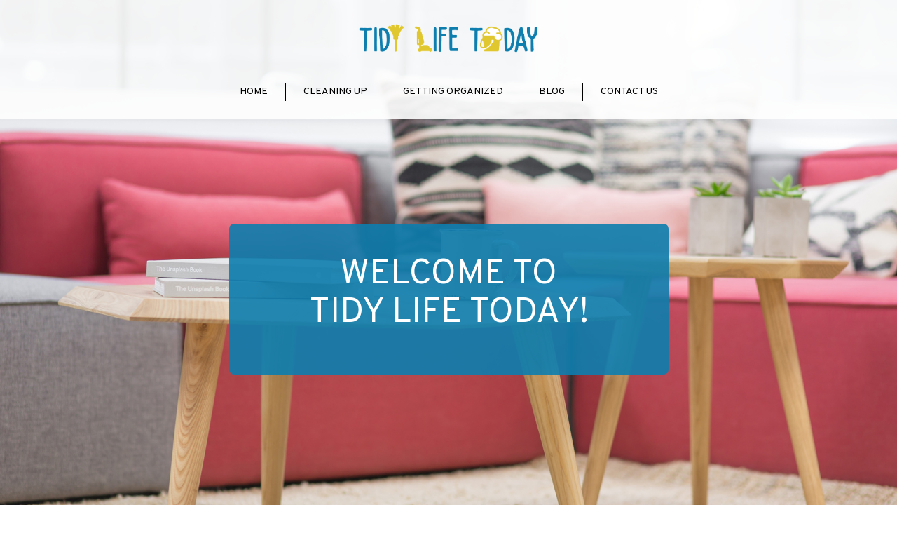

--- FILE ---
content_type: text/html; charset=UTF-8
request_url: https://www.tidylifetoday.com/
body_size: 6966
content:
<!doctype html>
<!-- BoldGrid Theme Framework Version: 1.6.0 -->
<html lang="en-US" class='no-js'>
	
<head>
	<meta charset="utf-8">
	<meta http-equiv="x-ua-compatible" content="ie=edge">
	<meta name="viewport" content="width=device-width, initial-scale=1">
	<title>Home | Tidy Life Today</title>
<meta name='robots' content='max-image-preview:large' />
<meta name="description" content="&nbsp; Keeping a clean, organized home doesn’t have to be difficult.  We’re here to Make Tidy Easy" />
<meta name="robots" content="index,follow" />
<link rel="canonical" href="https://www.tidylifetoday.com/" />
<meta property="og:locale" content="en_US" />
<meta property="og:type" content="website" />
<meta property="og:title" content="Home, Tidy Life Today" />
<meta property="og:description" content="&nbsp; Keeping a clean, organized home doesn’t have to be difficult.  We’re here to Make Tidy Easy" />
<meta property="og:url" content="https://www.tidylifetoday.com/" />
<meta property="og:site_name" content="Tidy Life Today" />
<link rel='dns-prefetch' href='//www.tidylifetoday.com' />
<link rel='dns-prefetch' href='//fonts.googleapis.com' />
<link rel='dns-prefetch' href='//s.w.org' />
<link rel="alternate" type="application/rss+xml" title="Tidy Life Today &raquo; Feed" href="https://www.tidylifetoday.com/feed/" />
<link rel="alternate" type="application/rss+xml" title="Tidy Life Today &raquo; Comments Feed" href="https://www.tidylifetoday.com/comments/feed/" />
<script type="text/javascript">
window._wpemojiSettings = {"baseUrl":"https:\/\/s.w.org\/images\/core\/emoji\/14.0.0\/72x72\/","ext":".png","svgUrl":"https:\/\/s.w.org\/images\/core\/emoji\/14.0.0\/svg\/","svgExt":".svg","source":{"concatemoji":"https:\/\/www.tidylifetoday.com\/wp-includes\/js\/wp-emoji-release.min.js?ver=6.0.11"}};
/*! This file is auto-generated */
!function(e,a,t){var n,r,o,i=a.createElement("canvas"),p=i.getContext&&i.getContext("2d");function s(e,t){var a=String.fromCharCode,e=(p.clearRect(0,0,i.width,i.height),p.fillText(a.apply(this,e),0,0),i.toDataURL());return p.clearRect(0,0,i.width,i.height),p.fillText(a.apply(this,t),0,0),e===i.toDataURL()}function c(e){var t=a.createElement("script");t.src=e,t.defer=t.type="text/javascript",a.getElementsByTagName("head")[0].appendChild(t)}for(o=Array("flag","emoji"),t.supports={everything:!0,everythingExceptFlag:!0},r=0;r<o.length;r++)t.supports[o[r]]=function(e){if(!p||!p.fillText)return!1;switch(p.textBaseline="top",p.font="600 32px Arial",e){case"flag":return s([127987,65039,8205,9895,65039],[127987,65039,8203,9895,65039])?!1:!s([55356,56826,55356,56819],[55356,56826,8203,55356,56819])&&!s([55356,57332,56128,56423,56128,56418,56128,56421,56128,56430,56128,56423,56128,56447],[55356,57332,8203,56128,56423,8203,56128,56418,8203,56128,56421,8203,56128,56430,8203,56128,56423,8203,56128,56447]);case"emoji":return!s([129777,127995,8205,129778,127999],[129777,127995,8203,129778,127999])}return!1}(o[r]),t.supports.everything=t.supports.everything&&t.supports[o[r]],"flag"!==o[r]&&(t.supports.everythingExceptFlag=t.supports.everythingExceptFlag&&t.supports[o[r]]);t.supports.everythingExceptFlag=t.supports.everythingExceptFlag&&!t.supports.flag,t.DOMReady=!1,t.readyCallback=function(){t.DOMReady=!0},t.supports.everything||(n=function(){t.readyCallback()},a.addEventListener?(a.addEventListener("DOMContentLoaded",n,!1),e.addEventListener("load",n,!1)):(e.attachEvent("onload",n),a.attachEvent("onreadystatechange",function(){"complete"===a.readyState&&t.readyCallback()})),(e=t.source||{}).concatemoji?c(e.concatemoji):e.wpemoji&&e.twemoji&&(c(e.twemoji),c(e.wpemoji)))}(window,document,window._wpemojiSettings);
</script>
<style type="text/css">
img.wp-smiley,
img.emoji {
	display: inline !important;
	border: none !important;
	box-shadow: none !important;
	height: 1em !important;
	width: 1em !important;
	margin: 0 0.07em !important;
	vertical-align: -0.1em !important;
	background: none !important;
	padding: 0 !important;
}
</style>
	<link rel='stylesheet' id='wp-block-library-css'  href='https://www.tidylifetoday.com/wp-includes/css/dist/block-library/style.min.css?ver=6.0.11' type='text/css' media='all' />
<style id='global-styles-inline-css' type='text/css'>
body{--wp--preset--color--black: #000000;--wp--preset--color--cyan-bluish-gray: #abb8c3;--wp--preset--color--white: #ffffff;--wp--preset--color--pale-pink: #f78da7;--wp--preset--color--vivid-red: #cf2e2e;--wp--preset--color--luminous-vivid-orange: #ff6900;--wp--preset--color--luminous-vivid-amber: #fcb900;--wp--preset--color--light-green-cyan: #7bdcb5;--wp--preset--color--vivid-green-cyan: #00d084;--wp--preset--color--pale-cyan-blue: #8ed1fc;--wp--preset--color--vivid-cyan-blue: #0693e3;--wp--preset--color--vivid-purple: #9b51e0;--wp--preset--gradient--vivid-cyan-blue-to-vivid-purple: linear-gradient(135deg,rgba(6,147,227,1) 0%,rgb(155,81,224) 100%);--wp--preset--gradient--light-green-cyan-to-vivid-green-cyan: linear-gradient(135deg,rgb(122,220,180) 0%,rgb(0,208,130) 100%);--wp--preset--gradient--luminous-vivid-amber-to-luminous-vivid-orange: linear-gradient(135deg,rgba(252,185,0,1) 0%,rgba(255,105,0,1) 100%);--wp--preset--gradient--luminous-vivid-orange-to-vivid-red: linear-gradient(135deg,rgba(255,105,0,1) 0%,rgb(207,46,46) 100%);--wp--preset--gradient--very-light-gray-to-cyan-bluish-gray: linear-gradient(135deg,rgb(238,238,238) 0%,rgb(169,184,195) 100%);--wp--preset--gradient--cool-to-warm-spectrum: linear-gradient(135deg,rgb(74,234,220) 0%,rgb(151,120,209) 20%,rgb(207,42,186) 40%,rgb(238,44,130) 60%,rgb(251,105,98) 80%,rgb(254,248,76) 100%);--wp--preset--gradient--blush-light-purple: linear-gradient(135deg,rgb(255,206,236) 0%,rgb(152,150,240) 100%);--wp--preset--gradient--blush-bordeaux: linear-gradient(135deg,rgb(254,205,165) 0%,rgb(254,45,45) 50%,rgb(107,0,62) 100%);--wp--preset--gradient--luminous-dusk: linear-gradient(135deg,rgb(255,203,112) 0%,rgb(199,81,192) 50%,rgb(65,88,208) 100%);--wp--preset--gradient--pale-ocean: linear-gradient(135deg,rgb(255,245,203) 0%,rgb(182,227,212) 50%,rgb(51,167,181) 100%);--wp--preset--gradient--electric-grass: linear-gradient(135deg,rgb(202,248,128) 0%,rgb(113,206,126) 100%);--wp--preset--gradient--midnight: linear-gradient(135deg,rgb(2,3,129) 0%,rgb(40,116,252) 100%);--wp--preset--duotone--dark-grayscale: url('#wp-duotone-dark-grayscale');--wp--preset--duotone--grayscale: url('#wp-duotone-grayscale');--wp--preset--duotone--purple-yellow: url('#wp-duotone-purple-yellow');--wp--preset--duotone--blue-red: url('#wp-duotone-blue-red');--wp--preset--duotone--midnight: url('#wp-duotone-midnight');--wp--preset--duotone--magenta-yellow: url('#wp-duotone-magenta-yellow');--wp--preset--duotone--purple-green: url('#wp-duotone-purple-green');--wp--preset--duotone--blue-orange: url('#wp-duotone-blue-orange');--wp--preset--font-size--small: 13px;--wp--preset--font-size--medium: 20px;--wp--preset--font-size--large: 36px;--wp--preset--font-size--x-large: 42px;}.has-black-color{color: var(--wp--preset--color--black) !important;}.has-cyan-bluish-gray-color{color: var(--wp--preset--color--cyan-bluish-gray) !important;}.has-white-color{color: var(--wp--preset--color--white) !important;}.has-pale-pink-color{color: var(--wp--preset--color--pale-pink) !important;}.has-vivid-red-color{color: var(--wp--preset--color--vivid-red) !important;}.has-luminous-vivid-orange-color{color: var(--wp--preset--color--luminous-vivid-orange) !important;}.has-luminous-vivid-amber-color{color: var(--wp--preset--color--luminous-vivid-amber) !important;}.has-light-green-cyan-color{color: var(--wp--preset--color--light-green-cyan) !important;}.has-vivid-green-cyan-color{color: var(--wp--preset--color--vivid-green-cyan) !important;}.has-pale-cyan-blue-color{color: var(--wp--preset--color--pale-cyan-blue) !important;}.has-vivid-cyan-blue-color{color: var(--wp--preset--color--vivid-cyan-blue) !important;}.has-vivid-purple-color{color: var(--wp--preset--color--vivid-purple) !important;}.has-black-background-color{background-color: var(--wp--preset--color--black) !important;}.has-cyan-bluish-gray-background-color{background-color: var(--wp--preset--color--cyan-bluish-gray) !important;}.has-white-background-color{background-color: var(--wp--preset--color--white) !important;}.has-pale-pink-background-color{background-color: var(--wp--preset--color--pale-pink) !important;}.has-vivid-red-background-color{background-color: var(--wp--preset--color--vivid-red) !important;}.has-luminous-vivid-orange-background-color{background-color: var(--wp--preset--color--luminous-vivid-orange) !important;}.has-luminous-vivid-amber-background-color{background-color: var(--wp--preset--color--luminous-vivid-amber) !important;}.has-light-green-cyan-background-color{background-color: var(--wp--preset--color--light-green-cyan) !important;}.has-vivid-green-cyan-background-color{background-color: var(--wp--preset--color--vivid-green-cyan) !important;}.has-pale-cyan-blue-background-color{background-color: var(--wp--preset--color--pale-cyan-blue) !important;}.has-vivid-cyan-blue-background-color{background-color: var(--wp--preset--color--vivid-cyan-blue) !important;}.has-vivid-purple-background-color{background-color: var(--wp--preset--color--vivid-purple) !important;}.has-black-border-color{border-color: var(--wp--preset--color--black) !important;}.has-cyan-bluish-gray-border-color{border-color: var(--wp--preset--color--cyan-bluish-gray) !important;}.has-white-border-color{border-color: var(--wp--preset--color--white) !important;}.has-pale-pink-border-color{border-color: var(--wp--preset--color--pale-pink) !important;}.has-vivid-red-border-color{border-color: var(--wp--preset--color--vivid-red) !important;}.has-luminous-vivid-orange-border-color{border-color: var(--wp--preset--color--luminous-vivid-orange) !important;}.has-luminous-vivid-amber-border-color{border-color: var(--wp--preset--color--luminous-vivid-amber) !important;}.has-light-green-cyan-border-color{border-color: var(--wp--preset--color--light-green-cyan) !important;}.has-vivid-green-cyan-border-color{border-color: var(--wp--preset--color--vivid-green-cyan) !important;}.has-pale-cyan-blue-border-color{border-color: var(--wp--preset--color--pale-cyan-blue) !important;}.has-vivid-cyan-blue-border-color{border-color: var(--wp--preset--color--vivid-cyan-blue) !important;}.has-vivid-purple-border-color{border-color: var(--wp--preset--color--vivid-purple) !important;}.has-vivid-cyan-blue-to-vivid-purple-gradient-background{background: var(--wp--preset--gradient--vivid-cyan-blue-to-vivid-purple) !important;}.has-light-green-cyan-to-vivid-green-cyan-gradient-background{background: var(--wp--preset--gradient--light-green-cyan-to-vivid-green-cyan) !important;}.has-luminous-vivid-amber-to-luminous-vivid-orange-gradient-background{background: var(--wp--preset--gradient--luminous-vivid-amber-to-luminous-vivid-orange) !important;}.has-luminous-vivid-orange-to-vivid-red-gradient-background{background: var(--wp--preset--gradient--luminous-vivid-orange-to-vivid-red) !important;}.has-very-light-gray-to-cyan-bluish-gray-gradient-background{background: var(--wp--preset--gradient--very-light-gray-to-cyan-bluish-gray) !important;}.has-cool-to-warm-spectrum-gradient-background{background: var(--wp--preset--gradient--cool-to-warm-spectrum) !important;}.has-blush-light-purple-gradient-background{background: var(--wp--preset--gradient--blush-light-purple) !important;}.has-blush-bordeaux-gradient-background{background: var(--wp--preset--gradient--blush-bordeaux) !important;}.has-luminous-dusk-gradient-background{background: var(--wp--preset--gradient--luminous-dusk) !important;}.has-pale-ocean-gradient-background{background: var(--wp--preset--gradient--pale-ocean) !important;}.has-electric-grass-gradient-background{background: var(--wp--preset--gradient--electric-grass) !important;}.has-midnight-gradient-background{background: var(--wp--preset--gradient--midnight) !important;}.has-small-font-size{font-size: var(--wp--preset--font-size--small) !important;}.has-medium-font-size{font-size: var(--wp--preset--font-size--medium) !important;}.has-large-font-size{font-size: var(--wp--preset--font-size--large) !important;}.has-x-large-font-size{font-size: var(--wp--preset--font-size--x-large) !important;}
</style>
<link rel='stylesheet' id='font-awesome-css'  href='https://www.tidylifetoday.com/wp-content/themes/boldgrid-diced/inc/boldgrid-theme-framework/assets/css/font-awesome/font-awesome.min.css?ver=4.7' type='text/css' media='all' />
<link rel='stylesheet' id='bootstrap-styles-css'  href='https://www.tidylifetoday.com/wp-content/themes/boldgrid-diced/inc/boldgrid-theme-framework/assets/css/bootstrap/bootstrap.min.css?ver=3.3.1' type='text/css' media='all' />
<link rel='stylesheet' id='boldgrid-theme-framework-css'  href='https://www.tidylifetoday.com/wp-content/themes/boldgrid-diced/inc/boldgrid-theme-framework/assets/css/boldgrid-theme-framework.min.css?ver=1.24.3' type='text/css' media='all' />
<link rel='stylesheet' id='bgtfw-smartmenus-css'  href='https://www.tidylifetoday.com/wp-content/themes/boldgrid-diced/inc/boldgrid-theme-framework/assets/css/smartmenus/sm-core-css.css?ver=1.24.3' type='text/css' media='all' />
<link rel='stylesheet' id='bgtfw-smartmenus-bootstrap-css'  href='https://www.tidylifetoday.com/wp-content/themes/boldgrid-diced/inc/boldgrid-theme-framework/assets/css/smartmenus/bootstrap/jquery.smartmenus.bootstrap.css?ver=1.24.3' type='text/css' media='all' />
<link rel='stylesheet' id='boldgrid-components-css'  href='https://www.tidylifetoday.com/wp-content/plugins/post-and-page-builder/assets/css/components.min.css?ver=2.16.2' type='text/css' media='all' />
<link rel='stylesheet' id='boldgrid-buttons-css'  href='https://www.tidylifetoday.com/wp-content/themes/boldgrid-diced/css/buttons.css?ver=1555550610' type='text/css' media='all' />
<link rel='stylesheet' id='style-css'  href='https://www.tidylifetoday.com/wp-content/themes/boldgrid-diced/style.css' type='text/css' media='all' />
<style id='style-inline-css' type='text/css'>
.bgtfw-edit-link a{background:rgb(255, 255, 255)!important;border:2px solid #000000!important;color:#000000!important;}.bgtfw-edit-link a:focus{-webkit-box-shadow: 0 0 0 2px #000000!important;box-shadow: 0 0 0 2px #000000!important;}.bgtfw-edit-link a svg{fill:#000000!important;
</style>
<link rel='stylesheet' id='boldgrid-color-palettes-css'  href='https://www.tidylifetoday.com/wp-content/themes/boldgrid-diced/css/color-palettes.css?ver=1555550610' type='text/css' media='all' />
<link rel='stylesheet' id='kirki_google_fonts-css'  href='https://fonts.googleapis.com/css?family=Overpass%7COpen+Sans%7CFjalla+One&#038;subset' type='text/css' media='all' />
<link rel='stylesheet' id='animatecss-css'  href='https://www.tidylifetoday.com/wp-content/plugins/post-and-page-builder/assets/css/animate.min.css?ver=1.13.6' type='text/css' media='all' />
<link rel='stylesheet' id='kirki-styles-global-css'  href='https://www.tidylifetoday.com/wp-content/themes/boldgrid-diced/inc/boldgrid-theme-framework/includes/kirki/assets/css/kirki-styles.css' type='text/css' media='all' />
<style id='kirki-styles-global-inline-css' type='text/css'>
h1, h2, h3, h4, h5, h6, .h1, .h2, .h3, .h4, .h5, .h6{font-family:Overpass, Helvetica, Arial, sans-serif;}h1, h2, h3, h4, h5, h6{text-transform:uppercase;}h1.alt-font, h2.alt-font, h3.alt-font, h4.alt-font, h5.alt-font, h6.alt-font, .h1.alt-font, .h2.alt-font, .h3.alt-font, .h4.alt-font, .h5.alt-font, .h6.alt-font{font-family:Overpass, Helvetica, Arial, sans-serif;}h1.alt-font, h2.alt-font, h3.alt-font, h4.alt-font, h5.alt-font, h6.alt-font{text-transform:none;}.primary-menu ul li a{font-family:Overpass, Helvetica, Arial, sans-serif;font-size:14px;text-transform:uppercase;}.social-menu ul li a{font-family:"Open Sans", Helvetica, Arial, sans-serif;font-size:14px;text-transform:uppercase;}.secondary-menu ul li a{font-family:"Open Sans", Helvetica, Arial, sans-serif;font-size:14px;text-transform:uppercase;}.tertiary-menu ul li a{font-family:"Open Sans", Helvetica, Arial, sans-serif;font-size:14px;text-transform:uppercase;}.footer-center-menu ul li a{font-family:"Open Sans", Helvetica, Arial, sans-serif;font-size:14px;text-transform:uppercase;}body, p, .site-content, .site-footer{font-family:Overpass, Helvetica, Arial, sans-serif;font-size:14px;line-height:160%;}.site-title{font-family:"Fjalla One", Helvetica, Arial, sans-serif;font-size:55px;text-transform:uppercase;margin-top:10px;margin-bottom:20px;line-height:150%;letter-spacing:1px;}.site-title a{text-decoration:none;}.site-title a:hover{text-decoration:underline;}.site-title a:focus{text-decoration:underline;}.site-branding{margin-left:0px;}.logo-site-title img{width:260px;}
</style>
<link rel='stylesheet' id='bgpbpp-public-css'  href='https://www.tidylifetoday.com/wp-content/plugins/post-and-page-builder-premium/dist/application.min.css?ver=1.0.2' type='text/css' media='all' />
<script type='text/javascript' src='https://www.tidylifetoday.com/wp-includes/js/jquery/jquery.min.js?ver=3.6.0' id='jquery-core-js'></script>
<script type='text/javascript' src='https://www.tidylifetoday.com/wp-includes/js/jquery/jquery-migrate.min.js?ver=3.3.2' id='jquery-migrate-js'></script>
<link rel="https://api.w.org/" href="https://www.tidylifetoday.com/wp-json/" /><link rel="alternate" type="application/json" href="https://www.tidylifetoday.com/wp-json/wp/v2/pages/21" /><link rel="EditURI" type="application/rsd+xml" title="RSD" href="https://www.tidylifetoday.com/xmlrpc.php?rsd" />
<link rel="wlwmanifest" type="application/wlwmanifest+xml" href="https://www.tidylifetoday.com/wp-includes/wlwmanifest.xml" /> 
<meta name="generator" content="WordPress 6.0.11" />
<link rel='shortlink' href='https://www.tidylifetoday.com/' />
<link rel="alternate" type="application/json+oembed" href="https://www.tidylifetoday.com/wp-json/oembed/1.0/embed?url=https%3A%2F%2Fwww.tidylifetoday.com%2F" />
<link rel="alternate" type="text/xml+oembed" href="https://www.tidylifetoday.com/wp-json/oembed/1.0/embed?url=https%3A%2F%2Fwww.tidylifetoday.com%2F&#038;format=xml" />
<style type="text/css" id="boldgrid-custom-css">.boldgrid-css{ background: white; }
.sidebar, .entry-footer, .type-post .post-navigation, .entry-meta, body.category-blog p.page-title { 
	display:none;
}
body.single-post .site-content .col-md-9, body.category-blog .site-content .col-md-9 {
  width: 100% !important;
}
.wp-post-image {
	margin:15px auto;
	display:block;
}</style>		<style id="boldgrid-custom-fonts" type="text/css">
		h1:not( .site-title ):not( .alt-font ), .h1{ font-size:36px; text-transform:uppercase; font-family:Overpass;}h2:not( .alt-font ), .h2{ font-size:30px; text-transform:uppercase; font-family:Overpass;}h3:not( .alt-font ):not( .site-description ), .h3{ font-size:24px; text-transform:uppercase; font-family:Overpass;}h4:not( .alt-font ), .h4{ font-size:18px; text-transform:uppercase; font-family:Overpass;}h5:not( .alt-font ), .h5{ font-size:14px; text-transform:uppercase; font-family:Overpass;}h6:not( .alt-font ), .h6{ font-size:12px; text-transform:uppercase; font-family:Overpass;}h1.alt-font, .h1.alt-font{ font-size:36px; text-transform:none; font-family:Overpass;}h2.alt-font, .h2.alt-font{ font-size:30px; text-transform:none; font-family:Overpass;}h3.alt-font, .h3.alt-font{ font-size:24px; text-transform:none; font-family:Overpass;}h4.alt-font, .h4.alt-font{ font-size:18px; text-transform:none; font-family:Overpass;}h5.alt-font, .h5.alt-font{ font-size:14px; text-transform:none; font-family:Overpass;}h6.alt-font, .h6.alt-font{ font-size:12px; text-transform:none; font-family:Overpass;}.call-to-action h2.slogan{ font-size:50px; text-transform:uppercase; font-family:Overpass;}.page-template-default h2{ font-size:44px; text-transform:none; font-family:Overpass;}.page-template-default .entry-title a, .page-template-page_home h2{ font-size:70px; text-transform:none; font-family:Overpass;}.p-button-primary a, .p-button-secondary a, .form-submit a, .ninja-forms-all-fields-wrap input.btn{ font-size:12px; text-transform:uppercase; font-family:Overpass;}.bg-font-family-menu { font-family: Overpass !important }.bg-font-family-body { font-family: Overpass !important }.bg-font-family-alt { font-family: Overpass !important }.bg-font-family-heading { font-family: Overpass !important }			blockquote, blockquote p, .mod-blockquote { font-size: 17.5px; }
		</style>
		<style type="text/css" id="custom-background-css">
body.custom-background { background-image: url("https://www.tidylifetoday.com/wp-content/uploads/2019/04/diced-home-repair-imhwpb-3fdx2t3neoralup.jpg"); background-position: left top; background-size: auto; background-repeat: no-repeat; background-attachment: fixed; }
</style>
	<style id='boldgrid-override-styles' type='text/css'>body.custom-background { background-size:cover; }</style></head>
	<body class="home page-template page-template-page_home page-template-page_home-php page page-id-21 custom-background boldgrid-ppb post-title-hidden sticky-footer-enabled standard-menu-enabled bgtfw-edit-links-shown palette-primary">
					<div id="boldgrid-sticky-wrap">
				<div class="site-header">
						
<header id="masthead" class="header" role="banner" >
			<div class='boldgrid-section'>
					</div>
		<div class='boldgrid-section'>
			<div class="bgtfw container">
				<div class='row header-1'>
					<div class='col-md-12 header-1'></div>
				</div>
				<div class='row header-2 header-3 header-4'>
					<div class='col-md-4 header-2'></div>
					<div class='col-md-4 header-3'></div>
					<div class='col-md-4 header-4'></div>
				</div>
				<div class='row header-14 header-15'>
					<div class='col-md-9 header-14'></div>
					<div class='col-md-3 header-15'></div>
				</div>
				<div class='row header-5'>
					<div class='col-md-12 header-5'></div>
				</div>
				<div class='row header-6 header-7'>
					<div class='col-md-6 header-6'></div>
					<div class='col-md-6 header-7'></div>
				</div>
				<div class='row header-8'>
					<div class='col-md-12 header-8'>		<div class="site-branding">
					<div class="site-title">
			<a class='logo-site-title' href="https://www.tidylifetoday.com/"  rel="home">
				<img  src="https://www.tidylifetoday.com/wp-content/uploads/2019/04/tidy-life-today.png" width="376" height="63" />
			</a>
		</div>
					<h3 class="site-description site-description invisible"></h3>		</div><!-- .site-branding -->
					<nav id="site-navigation" class="navbar navbar-default" role="navigation">
				<div class="navbar-header">
					<button type="button" class="navbar-toggle collapsed" data-toggle="collapse" data-target="#primary-navbar">
						<span class="sr-only">Toggle navigation</span>
						<span class="icon-bar"></span>
						<span class="icon-bar"></span>
						<span class="icon-bar"></span>
					</button>
				</div><!-- .navbar-header -->
				<div id="primary-navbar" class="collapse navbar-collapse primary-menu"><ul id="menu-primary" class="nav navbar-nav"><li id="menu-item-22" class="menu-item menu-item-type-post_type menu-item-object-page menu-item-home current-menu-item page_item page-item-21 current_page_item menu-item-22 active"><a title="Home" href="https://www.tidylifetoday.com/">Home</a></li>
<li id="menu-item-155" class="menu-item menu-item-type-post_type menu-item-object-page menu-item-155"><a title="Cleaning Up" href="https://www.tidylifetoday.com/cleaning-up/">Cleaning Up</a></li>
<li id="menu-item-336" class="menu-item menu-item-type-post_type menu-item-object-page menu-item-336"><a title="Getting Organized" href="https://www.tidylifetoday.com/getting-organized/">Getting Organized</a></li>
<li id="menu-item-8" class="menu-item menu-item-type-taxonomy menu-item-object-category menu-item-8"><a title="Blog" href="https://www.tidylifetoday.com/./blog/">Blog</a></li>
<li id="menu-item-452" class="menu-item menu-item-type-post_type menu-item-object-page menu-item-452"><a title="Contact Us" href="https://www.tidylifetoday.com/contact-us/">Contact Us</a></li>
</ul></div>							</nav><!-- #site-navigation -->
			</div>
				</div>
				<div class='row header-9 header-10'>
					<div class='col-md-6 header-9'></div>
					<div class='col-md-6 header-10'></div>
				</div>
				<div class='row header-11'>
					<div class='col-md-12 header-11'></div>
				</div>
			</div><!-- .container -->
		</div><!-- .section -->
		<div class='boldgrid-section'>
					</div>
	</header><!-- #masthead -->
		</div><!-- /.header -->
								<div id="content" class="site-content" role="document">
			<main class="main ">
				<div class="row">
					<div class="">
						<div class="bgtfw-cta container">
	<aside class="boldgrid-widget widget" id="black-studio-tinymce-1"><h2 class="widget-title alt-font">Call To Action</h2><div class="textwidget"><div class="row call-to-action-wrapper">
<div class="col-md-12">
<div class="call-to-action">
<h2 class="slogan">Welcome To Tidy Life Today!</h2>
</div>
</div>
</div>
</div></aside></div>
<article id="post-21" class="post-21 page type-page status-publish">
		<header class="entry-header">
		
<div class="bgtfw container">
		</div>
	</header><!-- .entry-header -->
		<div class="entry-content">
		<div class="bgtfw ">
			<div class="boldgrid-section">
<div class="container">
<div class="row">
<div class="col-md-12 col-xs-12 col-sm-12">
<p class="">&nbsp;</p>
</div>
</div>
</div>
</div>
<div class="boldgrid-section">
<div class="container">
<div class="row" style="padding-top: 20px; padding-bottom: 76px;">
<div class="col-md-6 col-xs-12 col-sm-12">
<p class=""><img class="bg-img bg-img-rounded-bottom-left bg-img-rounded-top-left alignnone wp-image-674 size-large" style="margin-top: 20px; margin-bottom: 20px;" src="https://www.tidylifetoday.com/wp-content/uploads/2019/04/the-creative-exchange-682637-unsplash-1024x768.jpg" alt="" width="1024" height="768" data-imhwpb-asset-id="695430" srcset="https://www.tidylifetoday.com/wp-content/uploads/2019/04/the-creative-exchange-682637-unsplash-1024x768.jpg 1024w, https://www.tidylifetoday.com/wp-content/uploads/2019/04/the-creative-exchange-682637-unsplash-300x225.jpg 300w, https://www.tidylifetoday.com/wp-content/uploads/2019/04/the-creative-exchange-682637-unsplash-768x576.jpg 768w" sizes="(max-width: 1024px) 100vw, 1024px" /></p>
</div>
<div class="col-md-6 col-sm-12 col-xs-12">
<p class=""><span style="font-weight: 400;">Keeping a clean, organized home doesn’t have to be difficult. We’re here to Make Tidy Easy. </span></p>
<p class=""><span style="font-weight: 400;">This is not about the latest trends in decluttering or expensive specialty products. Our goal is to teach you how to get (and stay) clean and organized. We do that by offering you tips and tricks to make your home work better for you. That way, you can spend less time picking up, putting away, and wiping down and more time laughing, relaxing, and enjoying your space with your family, friends, and neighbors.</span></p>
</div>
</div>
</div>
</div>
					</div>
	</div><!-- .entry-content -->
	<footer class="entry-footer">
		
<div class="bgtfw container">
	</div>
	</footer><!-- .entry-footer -->
</article><!-- #post-## -->
					</div>
									</div>
			</main><!-- /.main -->
		</div><!-- /.content -->
								<div id="boldgrid-sticky-filler"></div>
				<div id="boldgrid-sticky-push"></div>
			</div><!-- End of #boldgrid-sticky-wrap -->
				<div class="site-footer">
						
<footer id="colophon" role="contentinfo" >
			<div class='boldgrid-section'>
			<div class="bgtfw container">
				<div class='row footer-1'>
					<div class='col-md-12 footer-1'></div>
				</div>
				<div class='row footer-2 footer-3 footer-4'>
					<div class='col-md-4 footer-2'></div>
					<div class='col-md-4 footer-3'></div>
					<div class='col-md-4 footer-4'></div>
				</div>
				<div class='row footer-5'>
					<div class='col-md-12 footer-5'></div>
				</div>
				<div class='row footer-6 footer-7'>
					<div class='col-md-7 footer-6'></div>
					<div class='col-md-5 footer-7'></div>
				</div>
				<div class='row footer-8'>
					<div class='col-md-12 footer-8'><aside class="boldgrid-widget widget" id="black-studio-tinymce-0"><h2 class="widget-title alt-font">Contact Info</h2><div class="textwidget"><p>&copy; 2019 Tidy Life Today</p>
</div></aside></div>
				</div>
				<div class='row footer-9 footer-10'>
					<div class='col-md-6 footer-9'></div>
					<div class='col-md-6 footer-10'></div>
				</div>
				<div class='row footer-11'>
					<div class='col-md-12 footer-11'>
		<span class="attribution-theme-mods"></span>
		</div>
				</div>
			</div><!-- .container -->
		</div><!-- .section -->
	</footer><!-- #colophon -->
			<style id='boldgrid-locations' type='text/css'>.row.header-2 { display:none; }.row.header-14 { display:none; }.row.header-6 { display:none; }.row.header-9 { display:none; }.row.footer-2 { display:none; }.row.footer-6 { display:none; }.row.footer-9 { display:none; }</style><script type="text/javascript" id="boldgrid-custom-js"></script><script type='text/javascript' src='https://www.tidylifetoday.com/wp-content/themes/boldgrid-diced/inc/boldgrid-theme-framework/assets/js/boldgrid-bootstrap-shim.min.js?ver=1.24.3' id='bootstrap-scripts-js'></script>
<script type='text/javascript' src='https://www.tidylifetoday.com/wp-content/themes/boldgrid-diced/inc/boldgrid-theme-framework/assets/js/bootstrap/bootstrap.min.js?ver=3.3.6' id='boldgrid-bootstrap-bootstrap-js'></script>
<script type='text/javascript' src='https://www.tidylifetoday.com/wp-content/themes/boldgrid-diced/inc/boldgrid-theme-framework/assets/js/smartmenus/jquery.smartmenus.min.js?ver=1.4' id='bgtfw-smartmenus-js'></script>
<script type='text/javascript' src='https://www.tidylifetoday.com/wp-content/themes/boldgrid-diced/inc/boldgrid-theme-framework/assets/js/smartmenus/addons/bootstrap/jquery.smartmenus.bootstrap.min.js?ver=1.4' id='bgtfw-smartmenus-bootstrap-js'></script>
<script type='text/javascript' src='https://www.tidylifetoday.com/wp-content/themes/boldgrid-diced/inc/boldgrid-theme-framework/assets/js/front-end.min.js?ver=1.24.3' id='boldgrid-front-end-scripts-js'></script>
<script type='text/javascript' src='https://www.tidylifetoday.com/wp-content/themes/boldgrid-diced/inc/boldgrid-theme-framework/assets/js/modernizr.min.js?ver=1.24.3' id='bgtfw-modernizr-js'></script>
<script type='text/javascript' src='https://www.tidylifetoday.com/wp-content/plugins/post-and-page-builder/assets/js/jquery-stellar/jquery.stellar.js?ver=1.13.6' id='boldgrid-parallax-js'></script>
<script type='text/javascript' src='https://www.tidylifetoday.com/wp-content/plugins/post-and-page-builder/assets/dist/public.min.js?ver=1.13.6' id='boldgrid-editor-public-js'></script>
<script type='text/javascript' src='https://www.tidylifetoday.com/wp-content/plugins/post-and-page-builder-premium/dist/application.min.js?ver=1.0.2' id='bgpbpp-public-js'></script>
		</div>
			<script defer src="https://static.cloudflareinsights.com/beacon.min.js/vcd15cbe7772f49c399c6a5babf22c1241717689176015" integrity="sha512-ZpsOmlRQV6y907TI0dKBHq9Md29nnaEIPlkf84rnaERnq6zvWvPUqr2ft8M1aS28oN72PdrCzSjY4U6VaAw1EQ==" data-cf-beacon='{"version":"2024.11.0","token":"552c1d05d7934a509392c551d8565d18","r":1,"server_timing":{"name":{"cfCacheStatus":true,"cfEdge":true,"cfExtPri":true,"cfL4":true,"cfOrigin":true,"cfSpeedBrain":true},"location_startswith":null}}' crossorigin="anonymous"></script>
</body>
</html>


--- FILE ---
content_type: text/css
request_url: https://www.tidylifetoday.com/wp-content/themes/boldgrid-diced/css/buttons.css?ver=1555550610
body_size: 8143
content:
/*--------------------------------------------------------------
 # Buttons.scss - BoldGrid Button Library.
 --------------------------------------------------------------*/
/*! @license
 *
 * Buttons
 * Copyright 2012-2014 Alex Wolfe and Rob Levin
 *
 * Licensed under the Apache License, Version 2.0 (the "License");
 * you may not use this file except in compliance with the License.
 * You may obtain a copy of the License at
 *
 *        http://www.apache.org/licenses/LICENSE-2.0
 *
 * Unless required by applicable law or agreed to in writing, software
 * distributed under the License is distributed on an "AS IS" BASIS,
 * WITHOUT WARRANTIES OR CONDITIONS OF ANY KIND, either express or implied.
 * See the License for the specific language governing permissions and
 * limitations under the License.
 */
/*
 * Compass (optional)
 *
 * We recommend the use of autoprefixer instead of Compass
 * when using buttons. However, buttons does support Compass.
 * simply change $ubtn-use-compass to true and uncomment the
 * @import 'compass' code below to use Compass.
 */
/*
 * Required Files
 *
 * These files include the variables and options
 * and base css styles that are required to generate buttons.
 */
/*
 * $ubtn prefix (reserved)
 *
 * This prefix stands for Unicorn Button - ubtn
 * We provide a prefix to the Sass Variables to
 * prevent namespace collisions that could occur if
 * you import buttons as part of your Sass build process.
 * We kindly ask you not to use the prefix $ubtn in your project
 * in order to avoid possilbe name conflicts. Thanks!
 */
/*
 * Button Namespace (ex .button or .btn)
 *
 */
/*
 * Button Defaults
 *
 * Some default settings that are used throughout the button library.
 * Changes to these settings will be picked up by all of the other modules.
 * The colors used here are the default colors for the base button (gray).
 * The font size and height are used to set the base size for the buttons.
 * The size values will be used to calculate the larger and smaller button sizes.
 */
/*
 * Button Colors
 *
 * $ubtn-colors is used to generate the different button colors.
 * Edit or add colors to the list below and recompile.
 * Each block contains the (name, background, color)
 * The class is generated using the name: (ex .button-primary)
 */
/*
 * Button Shapes
 *
 * $ubtn-shapes is used to generate the different button shapes.
 * Edit or add shapes to the list below and recompile.
 * Each block contains the (name, border-radius).
 * The class is generated using the name: (ex .button-square).
 */
/*
 * Button Sizes
 *
 * $ubtn-sizes is used to generate the different button sizes.
 * Edit or add colors to the list below and recompile.
 * Each block contains the (name, size multiplier).
 * The class is generated using the name: (ex .button-giant).
 */
/*
 * Color Mixin
 *
 * Iterates through the list of colors and creates
 *
 */
/*
 * No Animation
 *
 * Sets animation property to none
 */
/*
 * Clearfix
 *
 * Clears floats inside the container
 */
/*
 * Base Button Style
 *
 * The default values for the .button class
 */
.btn {
  color: #000;
  background-color: #fff;
  border-color: #fff;
  font-weight: inherit;
  font-size: 1em;
  font-family: inherit;
  text-decoration: none;
  text-align: center;
  line-height: 40px;
  height: 40px;
  padding: 0 40px;
  margin: 0;
  display: inline-block;
  appearance: none;
  cursor: pointer;
  border: none;
  box-sizing: border-box;
  transition-property: all;
  transition-duration: 0.3s;
  /*
   * Disabled State
   *
   * The disabled state uses the class .disabled, is-disabled,
   * and the form attribute disabled="disabled".
   * The use of !important is only added because this is a state
   * that must be applied to all buttons when in a disabled state.
   */ }
  .btn:visited {
    color: #000; }
  .btn:hover, .btn:focus {
    background-color: #fff;
    text-decoration: none;
    outline: none; }
  .btn:active, .btn.active, .btn.is-active {
    text-shadow: 0 1px 0 rgba(255, 255, 255, 0.3);
    text-decoration: none;
    background-color: #fff;
    border-color: #e0e0e0;
    color: #e6e6e6;
    transition-duration: 0s;
    box-shadow: inset 0 1px 3px rgba(0, 0, 0, 0.2); }
  .btn.disabled, .btn.is-disabled, .btn:disabled {
    top: 0 !important;
    background: #eee !important;
    border: 1px solid #ddd !important;
    text-shadow: 0 1px 1px rgba(255, 255, 255, 1) !important;
    color: #ccc !important;
    cursor: default !important;
    appearance: none !important; }
    .btn.disabled else, .btn.is-disabled else, .btn:disabled else {
      box-shadow: none !important;
      opacity: 0.8 !important; }
/*
 * Base Button Tyography
 *
 */
.btn-uppercase {
  text-transform: uppercase; }

.btn-lowercase {
  text-transform: lowercase; }

.btn-capitalize {
  text-transform: capitalize; }

.btn-small-caps {
  font-variant: small-caps; }

.btn-icon-txt-large {
  font-size: 36px !important; }
/*
 * Base padding
 *
 */
.btn-width-small {
  padding: 0 10px !important; }
/*
 * Base Colors
 *
 * Create colors for buttons
 * (.button-primary, .button-secondary, etc.)
 */
.btn-color-1, .btn-color-1-flat {
  background-color: #fff;
  border-color: #fff;
  color: #000; }
  .btn-color-1:visited, .btn-color-1-flat:visited {
    color: #000; }
  .btn-color-1:hover, .btn-color-1-flat:hover, .btn-color-1:focus, .btn-color-1-flat:focus {
    background-color: #fff;
    border-color: #fff;
    color: #000; }
  .btn-color-1:active, .btn-color-1-flat:active, .btn-color-1.active, .btn-color-1-flat.active, .btn-color-1.is-active, .btn-color-1-flat.is-active {
    background-color: #fff;
    border-color: #fff;
    color: #e6e6e6; }

.btn-color-2, .btn-color-2-flat {
  background-color: #0e7eaf;
  border-color: #0e7eaf;
  color: #fff; }
  .btn-color-2:visited, .btn-color-2-flat:visited {
    color: #fff; }
  .btn-color-2:hover, .btn-color-2-flat:hover, .btn-color-2:focus, .btn-color-2-flat:focus {
    background-color: #12a0de;
    border-color: #12a0de;
    color: #fff; }
  .btn-color-2:active, .btn-color-2-flat:active, .btn-color-2.active, .btn-color-2-flat.active, .btn-color-2.is-active, .btn-color-2-flat.is-active {
    background-color: #177aa6;
    border-color: #177aa6;
    color: #0a5c80; }

.btn-color-3, .btn-color-3-flat {
  background-color: #000;
  border-color: #000;
  color: #fff; }
  .btn-color-3:visited, .btn-color-3-flat:visited {
    color: #fff; }
  .btn-color-3:hover, .btn-color-3-flat:hover, .btn-color-3:focus, .btn-color-3-flat:focus {
    background-color: #1a1a1a;
    border-color: #1a1a1a;
    color: #fff; }
  .btn-color-3:active, .btn-color-3-flat:active, .btn-color-3.active, .btn-color-3-flat.active, .btn-color-3.is-active, .btn-color-3-flat.is-active {
    background-color: #000;
    border-color: #000;
    color: #000; }

.btn-neutral-color, .btn-neutral-color-flat {
  background-color: #facc2d;
  border-color: #facc2d;
  color: #000; }
  .btn-neutral-color:visited, .btn-neutral-color-flat:visited {
    color: #000; }
  .btn-neutral-color:hover, .btn-neutral-color-flat:hover, .btn-neutral-color:focus, .btn-neutral-color-flat:focus {
    background-color: #fbd85f;
    border-color: #fbd85f;
    color: #000; }
  .btn-neutral-color:active, .btn-neutral-color-flat:active, .btn-neutral-color.active, .btn-neutral-color-flat.active, .btn-neutral-color.is-active, .btn-neutral-color-flat.is-active {
    background-color: #efc638;
    border-color: #efc638;
    color: #eeba06; }
/*
 * Base Layout Styles
 *
 * Very Miminal Layout Styles
 */
.btn-block, .btn-stacked {
  display: block; }
/*
 * Button Types (optional)
 *
 * All of the files below represent the various button
 * types (including shapes & sizes). None of these files
 * are required. Simple remove the uneeded type below and
 * the button type will be excluded from the final build
 */
/*
 * Button Shapes
 *
 * This file creates the various button shapes
 * (ex. Circle, Rounded, Pill)
 */
.btn-square {
  border-radius: 0; }

.btn-box {
  border-radius: 10px; }

.btn-rounded {
  border-radius: 4px; }

.btn-pill {
  border-radius: 200px; }

.btn-circle {
  border-radius: 100%; }
/*
 * Size Adjustment for equal height & widht buttons
 *
 * Remove padding and set a fixed width.
 */
.btn-circle, .btn-box, .btn-square {
  padding: 0 !important;
  width: 40px; }
  .btn-circle.btn-giant, .btn-box.btn-giant, .btn-square.btn-giant {
    width: 70px; }
  .btn-circle.btn-jumbo, .btn-box.btn-jumbo, .btn-square.btn-jumbo {
    width: 60px; }
  .btn-circle.btn-large, .btn-box.btn-large, .btn-square.btn-large {
    width: 50px; }
  .btn-circle.btn-normal, .btn-box.btn-normal, .btn-square.btn-normal {
    width: 40px; }
  .btn-circle.btn-small, .btn-box.btn-small, .btn-square.btn-small {
    width: 30px; }
  .btn-circle.btn-tiny, .btn-box.btn-tiny, .btn-square.btn-tiny {
    width: 24px; }
/*
 * Border Buttons
 *
 * These buttons have no fill they only have a
 * border to define their hit target.
 */
.btn-border, .btn-border-thin, .btn-border-thick {
  background: none;
  border-width: 2px;
  border-style: solid;
  line-height: 36px; }

.btn-border:hover, .btn-border-thin:hover, .btn-border-thick:hover {
  background-color: rgba(255, 255, 255, 0.9); }

.btn-border:active, .btn-border-thin:active, .btn-border-thick:active, .btn-border.active, .btn-border-thin.active, .btn-border-thick.active, .btn-border.is-active, .btn-border-thin.is-active, .btn-border-thick.is-active {
  box-shadow: none;
  text-shadow: none;
  transition-property: all;
  transition-duration: 0.3s; }
/*
 * Border Optional Sizes
 *
 * A slight variation in border thickness
 */
.btn-border-thin {
  border-width: 1px; }

.btn-border-thick {
  border-width: 3px; }
/*
 * Border Button Colors
 *
 * Create colors for buttons
 * (.button-primary, .button-secondary, etc.)
 */
.btn-border, .btn-border-thin, .btn-border-thick {
  /*
   * Border Button Size Adjustment
   *
   * The line-height must be adjusted to compinsate for
   * the width of the border.
   */ }
  .btn-border.btn-color-1, .btn-border-thin.btn-color-1, .btn-border-thick.btn-color-1 {
    color: #fff; }
    .btn-border.btn-color-1:hover, .btn-border-thin.btn-color-1:hover, .btn-border-thick.btn-color-1:hover, .btn-border.btn-color-1:focus, .btn-border-thin.btn-color-1:focus, .btn-border-thick.btn-color-1:focus {
      background-color: rgba(255, 255, 255, 0.9);
      color: rgba(0, 0, 0, 0.9); }
    .btn-border.btn-color-1:active, .btn-border-thin.btn-color-1:active, .btn-border-thick.btn-color-1:active, .btn-border.btn-color-1.active, .btn-border-thin.btn-color-1.active, .btn-border-thick.btn-color-1.active, .btn-border.btn-color-1.is-active, .btn-border-thin.btn-color-1.is-active, .btn-border-thick.btn-color-1.is-active {
      background-color: rgba(255, 255, 255, 0.7);
      color: rgba(0, 0, 0, 0.5);
      opacity: 0.3; }
  .btn-border.btn-color-2, .btn-border-thin.btn-color-2, .btn-border-thick.btn-color-2 {
    color: #0e7eaf; }
    .btn-border.btn-color-2:hover, .btn-border-thin.btn-color-2:hover, .btn-border-thick.btn-color-2:hover, .btn-border.btn-color-2:focus, .btn-border-thin.btn-color-2:focus, .btn-border-thick.btn-color-2:focus {
      background-color: rgba(18, 160, 222, 0.9);
      color: rgba(255, 255, 255, 0.9); }
    .btn-border.btn-color-2:active, .btn-border-thin.btn-color-2:active, .btn-border-thick.btn-color-2:active, .btn-border.btn-color-2.active, .btn-border-thin.btn-color-2.active, .btn-border-thick.btn-color-2.active, .btn-border.btn-color-2.is-active, .btn-border-thin.btn-color-2.is-active, .btn-border-thick.btn-color-2.is-active {
      background-color: rgba(23, 122, 166, 0.7);
      color: rgba(255, 255, 255, 0.5);
      opacity: 0.3; }
  .btn-border.btn-color-3, .btn-border-thin.btn-color-3, .btn-border-thick.btn-color-3 {
    color: #000; }
    .btn-border.btn-color-3:hover, .btn-border-thin.btn-color-3:hover, .btn-border-thick.btn-color-3:hover, .btn-border.btn-color-3:focus, .btn-border-thin.btn-color-3:focus, .btn-border-thick.btn-color-3:focus {
      background-color: rgba(26, 26, 26, 0.9);
      color: rgba(255, 255, 255, 0.9); }
    .btn-border.btn-color-3:active, .btn-border-thin.btn-color-3:active, .btn-border-thick.btn-color-3:active, .btn-border.btn-color-3.active, .btn-border-thin.btn-color-3.active, .btn-border-thick.btn-color-3.active, .btn-border.btn-color-3.is-active, .btn-border-thin.btn-color-3.is-active, .btn-border-thick.btn-color-3.is-active {
      background-color: rgba(0, 0, 0, 0.7);
      color: rgba(255, 255, 255, 0.5);
      opacity: 0.3; }
  .btn-border.btn-neutral-color, .btn-border-thin.btn-neutral-color, .btn-border-thick.btn-neutral-color {
    color: #facc2d; }
    .btn-border.btn-neutral-color:hover, .btn-border-thin.btn-neutral-color:hover, .btn-border-thick.btn-neutral-color:hover, .btn-border.btn-neutral-color:focus, .btn-border-thin.btn-neutral-color:focus, .btn-border-thick.btn-neutral-color:focus {
      background-color: rgba(251, 216, 95, 0.9);
      color: rgba(0, 0, 0, 0.9); }
    .btn-border.btn-neutral-color:active, .btn-border-thin.btn-neutral-color:active, .btn-border-thick.btn-neutral-color:active, .btn-border.btn-neutral-color.active, .btn-border-thin.btn-neutral-color.active, .btn-border-thick.btn-neutral-color.active, .btn-border.btn-neutral-color.is-active, .btn-border-thin.btn-neutral-color.is-active, .btn-border-thick.btn-neutral-color.is-active {
      background-color: rgba(239, 198, 56, 0.7);
      color: rgba(0, 0, 0, 0.5);
      opacity: 0.3; }
  .btn-border.btn-giant, .btn-border-thin.btn-giant, .btn-border-thick.btn-giant {
    line-height: 66px; }
  .btn-border.btn-jumbo, .btn-border-thin.btn-jumbo, .btn-border-thick.btn-jumbo {
    line-height: 56px; }
  .btn-border.btn-large, .btn-border-thin.btn-large, .btn-border-thick.btn-large {
    line-height: 46px; }
  .btn-border.btn-normal, .btn-border-thin.btn-normal, .btn-border-thick.btn-normal {
    line-height: 36px; }
  .btn-border.btn-small, .btn-border-thin.btn-small, .btn-border-thick.btn-small {
    line-height: 26px; }
  .btn-border.btn-tiny, .btn-border-thin.btn-tiny, .btn-border-thick.btn-tiny {
    line-height: 20px; }
/*
 * Border Buttons
 *
 * These buttons have no fill they only have a
 * border to define their hit target.
 */
.btn-borderless {
  background: none;
  border: none;
  padding: 0 8px !important;
  color: #fff;
  font-size: 1.3em;
  font-weight: 200;
  /*
   * Borderless Button Colors
   *
   * Create colors for buttons
   * (.button-primary, .button-secondary, etc.)
   */
  /*
   * Borderles Size Adjustment
   *
   * The font-size must be large to compinsate for
   * the lack of a hit target.
   */ }

.btn-borderless:hover, .btn-borderless:focus {
  background: none; }

.btn-borderless:active, .btn-borderless.active, .btn-borderless.is-active {
  box-shadow: none;
  text-shadow: none;
  transition-property: all;
  transition-duration: 0.3s;
  opacity: 0.3; }
  .btn-borderless.btn-color-1 {
    color: #fff; }
  .btn-borderless.btn-color-2 {
    color: #0e7eaf; }
  .btn-borderless.btn-color-3 {
    color: #000; }
  .btn-borderless.btn-neutral-color {
    color: #facc2d; }
  .btn-borderless.btn-giant {
    font-size: 2.275em;
    height: 18.275em;
    line-height: 18.275em; }
  .btn-borderless.btn-jumbo {
    font-size: 1.95em;
    height: 17.95em;
    line-height: 17.95em; }
  .btn-borderless.btn-large {
    font-size: 1.625em;
    height: 17.625em;
    line-height: 17.625em; }
  .btn-borderless.btn-normal {
    font-size: 1.3em;
    height: 17.3em;
    line-height: 17.3em; }
  .btn-borderless.btn-small {
    font-size: 0.975em;
    height: 16.975em;
    line-height: 16.975em; }
  .btn-borderless.btn-tiny {
    font-size: 0.78em;
    height: 16.78em;
    line-height: 16.78em; }
/*
 * Raised Buttons
 *
 * A classic looking button that offers
 * great depth and affordance.
 */
.btn-raised {
  border-color: #f2f2f2;
  border-style: solid;
  border-width: 1px;
  line-height: 38px;
  background: linear-gradient(#fff, #f2f2f2);
  box-shadow: inset 0px 1px 0px rgba(255, 255, 255, 0.3), 0 1px 2px rgba(0, 0, 0, 0.15); }

.btn-raised:hover, .btn-raised:focus {
  background: linear-gradient(#fff, #ededed); }

.btn-raised:active, .btn-raised.active, .btn-raised.is-active {
  background: #fff;
  box-shadow: inset 0px 1px 3px rgba(0, 0, 0, 0.2), 0px 1px 0px rgba(255, 255, 255, 1); }
/*
 * Raised Button Colors
 *
 * Create colors for raised buttons
 */
.btn-raised.btn-color-1 {
  border-color: #f2f2f2;
  background: linear-gradient(#fff, #f2f2f2); }
  .btn-raised.btn-color-1:hover, .btn-raised.btn-color-1:focus {
    background: linear-gradient(#fff, #ededed); }
  .btn-raised.btn-color-1:active, .btn-raised.btn-color-1.active, .btn-raised.btn-color-1.is-active {
    border-color: #e6e6e6;
    background: #fff; }
  .btn-raised.btn-color-2 {
    border-color: #0c6d97;
    background: linear-gradient(#108fc7, #0c6d97); }
  .btn-raised.btn-color-2:hover, .btn-raised.btn-color-2:focus {
    background: linear-gradient(#1199d5, #0b668e); }
  .btn-raised.btn-color-2:active, .btn-raised.btn-color-2.active, .btn-raised.btn-color-2.is-active {
    border-color: #0a5c80;
    background: #177aa6; }
  .btn-raised.btn-color-3 {
    border-color: #000;
    background: linear-gradient(#0d0d0d, #000); }
  .btn-raised.btn-color-3:hover, .btn-raised.btn-color-3:focus {
    background: linear-gradient(#141414, #000); }
  .btn-raised.btn-color-3:active, .btn-raised.btn-color-3.active, .btn-raised.btn-color-3.is-active {
    border-color: #000;
    background: #000; }
  .btn-raised.btn-neutral-color {
    border-color: #f9c614;
    background: linear-gradient(#fbd246, #f9c614); }
  .btn-raised.btn-neutral-color:hover, .btn-raised.btn-neutral-color:focus {
    background: linear-gradient(#fbd655, #f9c40a); }
  .btn-raised.btn-neutral-color:active, .btn-raised.btn-neutral-color.active, .btn-raised.btn-neutral-color.is-active {
    border-color: #eeba06;
    background: #efc638; }
/*
 * 3D Buttons
 *
 * These buttons have a heavy three dimensional
 * style that mimics the visual appearance of a
 * real life button.
 */
.btn-3d {
  position: relative;
  top: 0;
  box-shadow: 0 7px 0 #ccc, 0 8px 3px rgba(0, 0, 0, 0.2); }

.btn-3d:hover, .btn-3d:focus {
  box-shadow: 0 7px 0 #ccc, 0 8px 3px rgba(0, 0, 0, 0.2); }

.btn-3d:active, .btn-3d.active, .btn-3d.is-active {
  top: 5px;
  transition-property: all;
  transition-duration: 0.15s;
  box-shadow: 0 2px 0 #ccc, 0 3px 3px rgba(0, 0, 0, 0.2); }
/*
 * 3D Button Colors
 *
 * Create colors for buttons
 * (.button-primary, .button-secondary, etc.)
 */
.btn-3d.btn-color-1 {
  box-shadow: 0 7px 0 #e6e6e6, 0 8px 3px rgba(0, 0, 0, 0.3); }
  .btn-3d.btn-color-1:hover, .btn-3d.btn-color-1:focus {
    box-shadow: 0 7px 0 #e0e0e0, 0 8px 3px rgba(0, 0, 0, 0.3); }
  .btn-3d.btn-color-1:active, .btn-3d.btn-color-1.active, .btn-3d.btn-color-1.is-active {
    box-shadow: 0 2px 0 #ccc, 0 3px 3px rgba(0, 0, 0, 0.2); }
  .btn-3d.btn-color-2 {
    box-shadow: 0 7px 0 #0a5c80, 0 8px 3px rgba(0, 0, 0, 0.3); }
  .btn-3d.btn-color-2:hover, .btn-3d.btn-color-2:focus {
    box-shadow: 0 7px 0 #095576, 0 8px 3px rgba(0, 0, 0, 0.3); }
  .btn-3d.btn-color-2:active, .btn-3d.btn-color-2.active, .btn-3d.btn-color-2.is-active {
    box-shadow: 0 2px 0 #063a51, 0 3px 3px rgba(0, 0, 0, 0.2); }
  .btn-3d.btn-color-3 {
    box-shadow: 0 7px 0 #000, 0 8px 3px rgba(0, 0, 0, 0.3); }
  .btn-3d.btn-color-3:hover, .btn-3d.btn-color-3:focus {
    box-shadow: 0 7px 0 #000, 0 8px 3px rgba(0, 0, 0, 0.3); }
  .btn-3d.btn-color-3:active, .btn-3d.btn-color-3.active, .btn-3d.btn-color-3.is-active {
    box-shadow: 0 2px 0 #000, 0 3px 3px rgba(0, 0, 0, 0.2); }
  .btn-3d.btn-neutral-color {
    box-shadow: 0 7px 0 #eeba06, 0 8px 3px rgba(0, 0, 0, 0.3); }
  .btn-3d.btn-neutral-color:hover, .btn-3d.btn-neutral-color:focus {
    box-shadow: 0 7px 0 #e4b205, 0 8px 3px rgba(0, 0, 0, 0.3); }
  .btn-3d.btn-neutral-color:active, .btn-3d.btn-neutral-color.active, .btn-3d.btn-neutral-color.is-active {
    box-shadow: 0 2px 0 #bd9304, 0 3px 3px rgba(0, 0, 0, 0.2); }
/*
 * Glowing Buttons
 *
 * A pulse like glow that appears
 * rythmically around the edges of
 * a button.
 */
/*
 * Glow animation mixin for Compass users
 *
 */
/*
 * Glowing Keyframes
 *
 */
@keyframes glowing {
  from {
    box-shadow: 0 0 0 rgba(44, 154, 219, 0.3); }

  50% {
    box-shadow: 0 0 20px rgba(44, 154, 219, 0.8); }

  to {
    box-shadow: 0 0 0 rgba(44, 154, 219, 0.3); } }

/*
 * Glowing Keyframes for various colors
 *
 */

@keyframes glowing-color-1 {
    from {
      box-shadow: 0 0 0 rgba(255, 255, 255, 0.3); }
    50% {
      box-shadow: 0 0 20px rgba(255, 255, 255, 0.8); }
    to {
      box-shadow: 0 0 0 rgba(255, 255, 255, 0.3); } }

/*
 * Glowing Keyframes for various colors
 *
 */

@keyframes glowing-color-2 {
    from {
      box-shadow: 0 0 0 rgba(14, 126, 175, 0.3); }
    50% {
      box-shadow: 0 0 20px rgba(14, 126, 175, 0.8); }
    to {
      box-shadow: 0 0 0 rgba(14, 126, 175, 0.3); } }

/*
 * Glowing Keyframes for various colors
 *
 */

@keyframes glowing-color-3 {
    from {
      box-shadow: 0 0 0 rgba(0, 0, 0, 0.3); }
    50% {
      box-shadow: 0 0 20px rgba(0, 0, 0, 0.8); }
    to {
      box-shadow: 0 0 0 rgba(0, 0, 0, 0.3); } }

/*
 * Glowing Keyframes for various colors
 *
 */

@keyframes glowing-neutral-color {
    from {
      box-shadow: 0 0 0 rgba(250, 204, 45, 0.3); }
    50% {
      box-shadow: 0 0 20px rgba(250, 204, 45, 0.8); }
    to {
      box-shadow: 0 0 0 rgba(250, 204, 45, 0.3); } }
/*
 * Glowing Buttons Base Styes
 *
 * A pulse like glow that appears
 * rythmically around the edges of
 * a button.
 */
.btn-glow {
  animation-duration: 3s;
  animation-iteration-count: infinite;
  animation-name: glowing; }

.btn-glow:active, .btn-glow.active, .btn-glow.is-active {
  animation-name: none; }
/*
 * Glowing Button Colors
 *
 * Create colors for glowing buttons
 */
.btn-glow.btn-color-1 {
  animation-name: glowing-color-1; }
  .btn-glow.btn-color-2 {
    animation-name: glowing-color-2; }
  .btn-glow.btn-color-3 {
    animation-name: glowing-color-3; }
  .btn-glow.btn-neutral-color {
    animation-name: glowing-neutral-color; }
/*
 * Dropdown menu buttons
 *
 * A dropdown menu appears
 * when a button is pressed
 */
/*
 * Dropdown Container
 *
 */
.btn-dropdown {
  position: relative;
  overflow: visible;
  display: inline-block; }
/*
 * Dropdown List Style
 *
 */
.btn-dropdown-list {
  display: none;
  position: absolute;
  padding: 0;
  margin: 0;
  top: 0;
  left: 0;
  z-index: 1000;
  min-width: 100%;
  list-style-type: none;
  background: rgba(255, 255, 255, 0.95);
  border-style: solid;
  border-width: 1px;
  border-color: #e6e6e6;
  font-family: inherit;
  box-shadow: 0 2px 7px rgba(0, 0, 0, 0.2);
  border-radius: 3px;
  box-sizing: border-box;
  /*
   * Dropdown Above
   *
   */ }

.btn-dropdown-list.is-below {
  /*
   * Dropdown Below
   *
   */
  top: 100%;
  border-top: none;
  border-radius: 0 0 3px 3px; }

.btn-dropdown-list.is-above {
  bottom: 100%;
  top: auto;
  border-bottom: none;
  border-radius: 3px 3px 0 0;
  box-shadow: 0 -2px 7px rgba(0, 0, 0, 0.2); }
/*
 * Dropdown Buttons
 *
 */
.btn-dropdown-list > li {
  padding: 0;
  margin: 0;
  display: block; }

.btn-dropdown-list > li > a {
  display: block;
  line-height: 40px;
  font-size: 0.8em;
  padding: 5px 10px;
  float: none;
  color: #000;
  text-decoration: none; }
  .btn-dropdown-list > li > a:hover {
    color: #000;
    background: #fff;
    text-decoration: none; }

.btn-dropdown-divider {
  border-top: 1px solid #f7f7f7; }
/*
 * Dropdown Colors
 *
 * Create colors for buttons
 * (.button-primary, .button-secondary, etc.)
 */
.btn-dropdown.btn-dropdown-color-1 .btn-dropdown-list {
  background: rgba(255, 255, 255, 0.95);
  border-color: #e6e6e6; }
  .btn-dropdown.btn-dropdown-color-1 .btn-dropdown-list .btn-dropdown-divider {
    border-color: #ededed; }
  .btn-dropdown.btn-dropdown-color-1 .btn-dropdown-list > li > a {
    color: #000; }
    .btn-dropdown.btn-dropdown-color-1 .btn-dropdown-list > li > a:hover {
      color: #000;
      background: #f2f2f2; }
  .btn-dropdown.btn-dropdown-color-2 .btn-dropdown-list {
    background: rgba(14, 126, 175, 0.95);
    border-color: #0a5c80; }
  .btn-dropdown.btn-dropdown-color-2 .btn-dropdown-list .btn-dropdown-divider {
    border-color: #0b668e; }
  .btn-dropdown.btn-dropdown-color-2 .btn-dropdown-list > li > a {
    color: #fff; }
    .btn-dropdown.btn-dropdown-color-2 .btn-dropdown-list > li > a:hover {
      color: #f2f2f2;
      background: #0c6d97; }
  .btn-dropdown.btn-dropdown-color-3 .btn-dropdown-list {
    background: rgba(0, 0, 0, 0.95);
    border-color: #000; }
  .btn-dropdown.btn-dropdown-color-3 .btn-dropdown-list .btn-dropdown-divider {
    border-color: #000; }
  .btn-dropdown.btn-dropdown-color-3 .btn-dropdown-list > li > a {
    color: #fff; }
    .btn-dropdown.btn-dropdown-color-3 .btn-dropdown-list > li > a:hover {
      color: #f2f2f2;
      background: #000; }
  .btn-dropdown.btn-dropdown-neutral-color .btn-dropdown-list {
    background: rgba(250, 204, 45, 0.95);
    border-color: #eeba06; }
  .btn-dropdown.btn-dropdown-neutral-color .btn-dropdown-list .btn-dropdown-divider {
    border-color: #f9c40a; }
  .btn-dropdown.btn-dropdown-neutral-color .btn-dropdown-list > li > a {
    color: #000; }
    .btn-dropdown.btn-dropdown-neutral-color .btn-dropdown-list > li > a:hover {
      color: #000;
      background: #f9c614; }
/*
 * Buton Groups
 *
 * A group of related buttons
 * displayed edge to edge
 */
.btn-group {
  *zoom: 1;
  position: relative;
  display: inline-block; }

.btn-group:after, .btn-group:before {
  content: '.';
  clear: both;
  display: block;
  overflow: hidden;
  visibility: hidden;
  font-size: 0;
  line-height: 0;
  width: 0;
  height: 0; }

.btn-group .btn, .btn-group .btn-dropdown {
  float: left; }
  .btn-group .btn:not(:first-child):not(:last-child), .btn-group .btn-dropdown:not(:first-child):not(:last-child) {
    border-radius: 0;
    border-right: none; }
  .btn-group .btn:first-child, .btn-group .btn-dropdown:first-child {
    border-top-right-radius: 0;
    border-bottom-right-radius: 0;
    border-right: none; }
  .btn-group .btn:last-child, .btn-group .btn-dropdown:last-child {
    border-top-left-radius: 0;
    border-bottom-left-radius: 0; }
/*
 * Button Wrapper
 *
 * A wrap around effect to highlight
 * the shape of the button and offer
 * a subtle visual effect.
 */
.btn-wrap {
  border: 1px solid #e3e3e3;
  display: inline-block;
  padding: 9px;
  background: linear-gradient(#f2f2f2, #fff);
  border-radius: 200px;
  box-shadow: inset 0 1px 3px rgba(0, 0, 0, 0.04); }
/*
 * Long Shadow Buttons
 *
 * A visual effect adding a flat shadow to the text of a button
 */
/*
 * Long Shadow Function
 *
 * Loops $length times building a long shadow. Defaults downward right
 */
/*
 * LONG SHADOW MIXIN
 *
 */
/*
 * Shadow Right
 *
 */
.btn-longshadow, .btn-longshadow-right {
  overflow: hidden; }
  .btn-longshadow.btn-color-1, .btn-longshadow-right.btn-color-1 {
    text-shadow: 0px 0px #e6e6e6, 1px 1px #e6e6e6, 2px 2px #e6e6e6, 3px 3px #e6e6e6, 4px 4px #e6e6e6, 5px 5px #e6e6e6, 6px 6px #e6e6e6, 7px 7px #e6e6e6, 8px 8px #e6e6e6, 9px 9px #e6e6e6, 10px 10px #e6e6e6, 11px 11px #e6e6e6, 12px 12px #e6e6e6, 13px 13px #e6e6e6, 14px 14px #e6e6e6, 15px 15px #e6e6e6, 16px 16px #e6e6e6, 17px 17px #e6e6e6, 18px 18px #e6e6e6, 19px 19px #e6e6e6, 20px 20px #e6e6e6, 21px 21px #e6e6e6, 22px 22px #e6e6e6, 23px 23px #e6e6e6, 24px 24px #e6e6e6, 25px 25px #e6e6e6, 26px 26px #e6e6e6, 27px 27px #e6e6e6, 28px 28px #e6e6e6, 29px 29px #e6e6e6, 30px 30px #e6e6e6, 31px 31px #e6e6e6, 32px 32px #e6e6e6, 33px 33px #e6e6e6, 34px 34px #e6e6e6, 35px 35px #e6e6e6, 36px 36px #e6e6e6, 37px 37px #e6e6e6, 38px 38px #e6e6e6, 39px 39px #e6e6e6, 40px 40px #e6e6e6, 41px 41px #e6e6e6, 42px 42px #e6e6e6, 43px 43px #e6e6e6, 44px 44px #e6e6e6, 45px 45px #e6e6e6, 46px 46px #e6e6e6, 47px 47px #e6e6e6, 48px 48px #e6e6e6, 49px 49px #e6e6e6, 50px 50px #e6e6e6, 51px 51px #e6e6e6, 52px 52px #e6e6e6, 53px 53px #e6e6e6, 54px 54px #e6e6e6, 55px 55px #e6e6e6, 56px 56px #e6e6e6, 57px 57px #e6e6e6, 58px 58px #e6e6e6, 59px 59px #e6e6e6, 60px 60px #e6e6e6, 61px 61px #e6e6e6, 62px 62px #e6e6e6, 63px 63px #e6e6e6, 64px 64px #e6e6e6, 65px 65px #e6e6e6, 66px 66px #e6e6e6, 67px 67px #e6e6e6, 68px 68px #e6e6e6, 69px 69px #e6e6e6, 70px 70px #e6e6e6, 71px 71px #e6e6e6, 72px 72px #e6e6e6, 73px 73px #e6e6e6, 74px 74px #e6e6e6, 75px 75px #e6e6e6, 76px 76px #e6e6e6, 77px 77px #e6e6e6, 78px 78px #e6e6e6, 79px 79px #e6e6e6, 80px 80px #e6e6e6, 81px 81px #e6e6e6, 82px 82px #e6e6e6, 83px 83px #e6e6e6, 84px 84px #e6e6e6, 85px 85px #e6e6e6; }
  .btn-longshadow.btn-color-1:active, .btn-longshadow-right.btn-color-1:active, .btn-longshadow.btn-color-1.active, .btn-longshadow-right.btn-color-1.active, .btn-longshadow.btn-color-1.is-active, .btn-longshadow-right.btn-color-1.is-active {
    text-shadow: 0 1px 0 rgba(255, 255, 255, 0.4); }
  .btn-longshadow.btn-color-2, .btn-longshadow-right.btn-color-2 {
    text-shadow: 0px 0px #0a5c80, 1px 1px #0a5c80, 2px 2px #0a5c80, 3px 3px #0a5c80, 4px 4px #0a5c80, 5px 5px #0a5c80, 6px 6px #0a5c80, 7px 7px #0a5c80, 8px 8px #0a5c80, 9px 9px #0a5c80, 10px 10px #0a5c80, 11px 11px #0a5c80, 12px 12px #0a5c80, 13px 13px #0a5c80, 14px 14px #0a5c80, 15px 15px #0a5c80, 16px 16px #0a5c80, 17px 17px #0a5c80, 18px 18px #0a5c80, 19px 19px #0a5c80, 20px 20px #0a5c80, 21px 21px #0a5c80, 22px 22px #0a5c80, 23px 23px #0a5c80, 24px 24px #0a5c80, 25px 25px #0a5c80, 26px 26px #0a5c80, 27px 27px #0a5c80, 28px 28px #0a5c80, 29px 29px #0a5c80, 30px 30px #0a5c80, 31px 31px #0a5c80, 32px 32px #0a5c80, 33px 33px #0a5c80, 34px 34px #0a5c80, 35px 35px #0a5c80, 36px 36px #0a5c80, 37px 37px #0a5c80, 38px 38px #0a5c80, 39px 39px #0a5c80, 40px 40px #0a5c80, 41px 41px #0a5c80, 42px 42px #0a5c80, 43px 43px #0a5c80, 44px 44px #0a5c80, 45px 45px #0a5c80, 46px 46px #0a5c80, 47px 47px #0a5c80, 48px 48px #0a5c80, 49px 49px #0a5c80, 50px 50px #0a5c80, 51px 51px #0a5c80, 52px 52px #0a5c80, 53px 53px #0a5c80, 54px 54px #0a5c80, 55px 55px #0a5c80, 56px 56px #0a5c80, 57px 57px #0a5c80, 58px 58px #0a5c80, 59px 59px #0a5c80, 60px 60px #0a5c80, 61px 61px #0a5c80, 62px 62px #0a5c80, 63px 63px #0a5c80, 64px 64px #0a5c80, 65px 65px #0a5c80, 66px 66px #0a5c80, 67px 67px #0a5c80, 68px 68px #0a5c80, 69px 69px #0a5c80, 70px 70px #0a5c80, 71px 71px #0a5c80, 72px 72px #0a5c80, 73px 73px #0a5c80, 74px 74px #0a5c80, 75px 75px #0a5c80, 76px 76px #0a5c80, 77px 77px #0a5c80, 78px 78px #0a5c80, 79px 79px #0a5c80, 80px 80px #0a5c80, 81px 81px #0a5c80, 82px 82px #0a5c80, 83px 83px #0a5c80, 84px 84px #0a5c80, 85px 85px #0a5c80; }
  .btn-longshadow.btn-color-2:active, .btn-longshadow-right.btn-color-2:active, .btn-longshadow.btn-color-2.active, .btn-longshadow-right.btn-color-2.active, .btn-longshadow.btn-color-2.is-active, .btn-longshadow-right.btn-color-2.is-active {
    text-shadow: 0 1px 0 rgba(255, 255, 255, 0.4); }
  .btn-longshadow.btn-color-3, .btn-longshadow-right.btn-color-3 {
    text-shadow: 0px 0px #000, 1px 1px #000, 2px 2px #000, 3px 3px #000, 4px 4px #000, 5px 5px #000, 6px 6px #000, 7px 7px #000, 8px 8px #000, 9px 9px #000, 10px 10px #000, 11px 11px #000, 12px 12px #000, 13px 13px #000, 14px 14px #000, 15px 15px #000, 16px 16px #000, 17px 17px #000, 18px 18px #000, 19px 19px #000, 20px 20px #000, 21px 21px #000, 22px 22px #000, 23px 23px #000, 24px 24px #000, 25px 25px #000, 26px 26px #000, 27px 27px #000, 28px 28px #000, 29px 29px #000, 30px 30px #000, 31px 31px #000, 32px 32px #000, 33px 33px #000, 34px 34px #000, 35px 35px #000, 36px 36px #000, 37px 37px #000, 38px 38px #000, 39px 39px #000, 40px 40px #000, 41px 41px #000, 42px 42px #000, 43px 43px #000, 44px 44px #000, 45px 45px #000, 46px 46px #000, 47px 47px #000, 48px 48px #000, 49px 49px #000, 50px 50px #000, 51px 51px #000, 52px 52px #000, 53px 53px #000, 54px 54px #000, 55px 55px #000, 56px 56px #000, 57px 57px #000, 58px 58px #000, 59px 59px #000, 60px 60px #000, 61px 61px #000, 62px 62px #000, 63px 63px #000, 64px 64px #000, 65px 65px #000, 66px 66px #000, 67px 67px #000, 68px 68px #000, 69px 69px #000, 70px 70px #000, 71px 71px #000, 72px 72px #000, 73px 73px #000, 74px 74px #000, 75px 75px #000, 76px 76px #000, 77px 77px #000, 78px 78px #000, 79px 79px #000, 80px 80px #000, 81px 81px #000, 82px 82px #000, 83px 83px #000, 84px 84px #000, 85px 85px #000; }
  .btn-longshadow.btn-color-3:active, .btn-longshadow-right.btn-color-3:active, .btn-longshadow.btn-color-3.active, .btn-longshadow-right.btn-color-3.active, .btn-longshadow.btn-color-3.is-active, .btn-longshadow-right.btn-color-3.is-active {
    text-shadow: 0 1px 0 rgba(255, 255, 255, 0.4); }
  .btn-longshadow.btn-neutral-color, .btn-longshadow-right.btn-neutral-color {
    text-shadow: 0px 0px #eeba06, 1px 1px #eeba06, 2px 2px #eeba06, 3px 3px #eeba06, 4px 4px #eeba06, 5px 5px #eeba06, 6px 6px #eeba06, 7px 7px #eeba06, 8px 8px #eeba06, 9px 9px #eeba06, 10px 10px #eeba06, 11px 11px #eeba06, 12px 12px #eeba06, 13px 13px #eeba06, 14px 14px #eeba06, 15px 15px #eeba06, 16px 16px #eeba06, 17px 17px #eeba06, 18px 18px #eeba06, 19px 19px #eeba06, 20px 20px #eeba06, 21px 21px #eeba06, 22px 22px #eeba06, 23px 23px #eeba06, 24px 24px #eeba06, 25px 25px #eeba06, 26px 26px #eeba06, 27px 27px #eeba06, 28px 28px #eeba06, 29px 29px #eeba06, 30px 30px #eeba06, 31px 31px #eeba06, 32px 32px #eeba06, 33px 33px #eeba06, 34px 34px #eeba06, 35px 35px #eeba06, 36px 36px #eeba06, 37px 37px #eeba06, 38px 38px #eeba06, 39px 39px #eeba06, 40px 40px #eeba06, 41px 41px #eeba06, 42px 42px #eeba06, 43px 43px #eeba06, 44px 44px #eeba06, 45px 45px #eeba06, 46px 46px #eeba06, 47px 47px #eeba06, 48px 48px #eeba06, 49px 49px #eeba06, 50px 50px #eeba06, 51px 51px #eeba06, 52px 52px #eeba06, 53px 53px #eeba06, 54px 54px #eeba06, 55px 55px #eeba06, 56px 56px #eeba06, 57px 57px #eeba06, 58px 58px #eeba06, 59px 59px #eeba06, 60px 60px #eeba06, 61px 61px #eeba06, 62px 62px #eeba06, 63px 63px #eeba06, 64px 64px #eeba06, 65px 65px #eeba06, 66px 66px #eeba06, 67px 67px #eeba06, 68px 68px #eeba06, 69px 69px #eeba06, 70px 70px #eeba06, 71px 71px #eeba06, 72px 72px #eeba06, 73px 73px #eeba06, 74px 74px #eeba06, 75px 75px #eeba06, 76px 76px #eeba06, 77px 77px #eeba06, 78px 78px #eeba06, 79px 79px #eeba06, 80px 80px #eeba06, 81px 81px #eeba06, 82px 82px #eeba06, 83px 83px #eeba06, 84px 84px #eeba06, 85px 85px #eeba06; }
  .btn-longshadow.btn-neutral-color:active, .btn-longshadow-right.btn-neutral-color:active, .btn-longshadow.btn-neutral-color.active, .btn-longshadow-right.btn-neutral-color.active, .btn-longshadow.btn-neutral-color.is-active, .btn-longshadow-right.btn-neutral-color.is-active {
    text-shadow: 0 1px 0 rgba(255, 255, 255, 0.4); }
/*
 * Shadow Left
 *
 */
.btn-longshadow-left {
  overflow: hidden; }
  .btn-longshadow-left.btn-color-1 {
    text-shadow: 0px 0px #e6e6e6, -1px 1px #e6e6e6, -2px 2px #e6e6e6, -3px 3px #e6e6e6, -4px 4px #e6e6e6, -5px 5px #e6e6e6, -6px 6px #e6e6e6, -7px 7px #e6e6e6, -8px 8px #e6e6e6, -9px 9px #e6e6e6, -10px 10px #e6e6e6, -11px 11px #e6e6e6, -12px 12px #e6e6e6, -13px 13px #e6e6e6, -14px 14px #e6e6e6, -15px 15px #e6e6e6, -16px 16px #e6e6e6, -17px 17px #e6e6e6, -18px 18px #e6e6e6, -19px 19px #e6e6e6, -20px 20px #e6e6e6, -21px 21px #e6e6e6, -22px 22px #e6e6e6, -23px 23px #e6e6e6, -24px 24px #e6e6e6, -25px 25px #e6e6e6, -26px 26px #e6e6e6, -27px 27px #e6e6e6, -28px 28px #e6e6e6, -29px 29px #e6e6e6, -30px 30px #e6e6e6, -31px 31px #e6e6e6, -32px 32px #e6e6e6, -33px 33px #e6e6e6, -34px 34px #e6e6e6, -35px 35px #e6e6e6, -36px 36px #e6e6e6, -37px 37px #e6e6e6, -38px 38px #e6e6e6, -39px 39px #e6e6e6, -40px 40px #e6e6e6, -41px 41px #e6e6e6, -42px 42px #e6e6e6, -43px 43px #e6e6e6, -44px 44px #e6e6e6, -45px 45px #e6e6e6, -46px 46px #e6e6e6, -47px 47px #e6e6e6, -48px 48px #e6e6e6, -49px 49px #e6e6e6, -50px 50px #e6e6e6, -51px 51px #e6e6e6, -52px 52px #e6e6e6, -53px 53px #e6e6e6, -54px 54px #e6e6e6, -55px 55px #e6e6e6, -56px 56px #e6e6e6, -57px 57px #e6e6e6, -58px 58px #e6e6e6, -59px 59px #e6e6e6, -60px 60px #e6e6e6, -61px 61px #e6e6e6, -62px 62px #e6e6e6, -63px 63px #e6e6e6, -64px 64px #e6e6e6, -65px 65px #e6e6e6, -66px 66px #e6e6e6, -67px 67px #e6e6e6, -68px 68px #e6e6e6, -69px 69px #e6e6e6, -70px 70px #e6e6e6, -71px 71px #e6e6e6, -72px 72px #e6e6e6, -73px 73px #e6e6e6, -74px 74px #e6e6e6, -75px 75px #e6e6e6, -76px 76px #e6e6e6, -77px 77px #e6e6e6, -78px 78px #e6e6e6, -79px 79px #e6e6e6, -80px 80px #e6e6e6, -81px 81px #e6e6e6, -82px 82px #e6e6e6, -83px 83px #e6e6e6, -84px 84px #e6e6e6, -85px 85px #e6e6e6; }
  .btn-longshadow-left.btn-color-1:active, .btn-longshadow-left.btn-color-1.active, .btn-longshadow-left.btn-color-1.is-active {
    text-shadow: 0 1px 0 rgba(255, 255, 255, 0.4); }
  .btn-longshadow-left.btn-color-2 {
    text-shadow: 0px 0px #0a5c80, -1px 1px #0a5c80, -2px 2px #0a5c80, -3px 3px #0a5c80, -4px 4px #0a5c80, -5px 5px #0a5c80, -6px 6px #0a5c80, -7px 7px #0a5c80, -8px 8px #0a5c80, -9px 9px #0a5c80, -10px 10px #0a5c80, -11px 11px #0a5c80, -12px 12px #0a5c80, -13px 13px #0a5c80, -14px 14px #0a5c80, -15px 15px #0a5c80, -16px 16px #0a5c80, -17px 17px #0a5c80, -18px 18px #0a5c80, -19px 19px #0a5c80, -20px 20px #0a5c80, -21px 21px #0a5c80, -22px 22px #0a5c80, -23px 23px #0a5c80, -24px 24px #0a5c80, -25px 25px #0a5c80, -26px 26px #0a5c80, -27px 27px #0a5c80, -28px 28px #0a5c80, -29px 29px #0a5c80, -30px 30px #0a5c80, -31px 31px #0a5c80, -32px 32px #0a5c80, -33px 33px #0a5c80, -34px 34px #0a5c80, -35px 35px #0a5c80, -36px 36px #0a5c80, -37px 37px #0a5c80, -38px 38px #0a5c80, -39px 39px #0a5c80, -40px 40px #0a5c80, -41px 41px #0a5c80, -42px 42px #0a5c80, -43px 43px #0a5c80, -44px 44px #0a5c80, -45px 45px #0a5c80, -46px 46px #0a5c80, -47px 47px #0a5c80, -48px 48px #0a5c80, -49px 49px #0a5c80, -50px 50px #0a5c80, -51px 51px #0a5c80, -52px 52px #0a5c80, -53px 53px #0a5c80, -54px 54px #0a5c80, -55px 55px #0a5c80, -56px 56px #0a5c80, -57px 57px #0a5c80, -58px 58px #0a5c80, -59px 59px #0a5c80, -60px 60px #0a5c80, -61px 61px #0a5c80, -62px 62px #0a5c80, -63px 63px #0a5c80, -64px 64px #0a5c80, -65px 65px #0a5c80, -66px 66px #0a5c80, -67px 67px #0a5c80, -68px 68px #0a5c80, -69px 69px #0a5c80, -70px 70px #0a5c80, -71px 71px #0a5c80, -72px 72px #0a5c80, -73px 73px #0a5c80, -74px 74px #0a5c80, -75px 75px #0a5c80, -76px 76px #0a5c80, -77px 77px #0a5c80, -78px 78px #0a5c80, -79px 79px #0a5c80, -80px 80px #0a5c80, -81px 81px #0a5c80, -82px 82px #0a5c80, -83px 83px #0a5c80, -84px 84px #0a5c80, -85px 85px #0a5c80; }
  .btn-longshadow-left.btn-color-2:active, .btn-longshadow-left.btn-color-2.active, .btn-longshadow-left.btn-color-2.is-active {
    text-shadow: 0 1px 0 rgba(255, 255, 255, 0.4); }
  .btn-longshadow-left.btn-color-3 {
    text-shadow: 0px 0px #000, -1px 1px #000, -2px 2px #000, -3px 3px #000, -4px 4px #000, -5px 5px #000, -6px 6px #000, -7px 7px #000, -8px 8px #000, -9px 9px #000, -10px 10px #000, -11px 11px #000, -12px 12px #000, -13px 13px #000, -14px 14px #000, -15px 15px #000, -16px 16px #000, -17px 17px #000, -18px 18px #000, -19px 19px #000, -20px 20px #000, -21px 21px #000, -22px 22px #000, -23px 23px #000, -24px 24px #000, -25px 25px #000, -26px 26px #000, -27px 27px #000, -28px 28px #000, -29px 29px #000, -30px 30px #000, -31px 31px #000, -32px 32px #000, -33px 33px #000, -34px 34px #000, -35px 35px #000, -36px 36px #000, -37px 37px #000, -38px 38px #000, -39px 39px #000, -40px 40px #000, -41px 41px #000, -42px 42px #000, -43px 43px #000, -44px 44px #000, -45px 45px #000, -46px 46px #000, -47px 47px #000, -48px 48px #000, -49px 49px #000, -50px 50px #000, -51px 51px #000, -52px 52px #000, -53px 53px #000, -54px 54px #000, -55px 55px #000, -56px 56px #000, -57px 57px #000, -58px 58px #000, -59px 59px #000, -60px 60px #000, -61px 61px #000, -62px 62px #000, -63px 63px #000, -64px 64px #000, -65px 65px #000, -66px 66px #000, -67px 67px #000, -68px 68px #000, -69px 69px #000, -70px 70px #000, -71px 71px #000, -72px 72px #000, -73px 73px #000, -74px 74px #000, -75px 75px #000, -76px 76px #000, -77px 77px #000, -78px 78px #000, -79px 79px #000, -80px 80px #000, -81px 81px #000, -82px 82px #000, -83px 83px #000, -84px 84px #000, -85px 85px #000; }
  .btn-longshadow-left.btn-color-3:active, .btn-longshadow-left.btn-color-3.active, .btn-longshadow-left.btn-color-3.is-active {
    text-shadow: 0 1px 0 rgba(255, 255, 255, 0.4); }
  .btn-longshadow-left.btn-neutral-color {
    text-shadow: 0px 0px #eeba06, -1px 1px #eeba06, -2px 2px #eeba06, -3px 3px #eeba06, -4px 4px #eeba06, -5px 5px #eeba06, -6px 6px #eeba06, -7px 7px #eeba06, -8px 8px #eeba06, -9px 9px #eeba06, -10px 10px #eeba06, -11px 11px #eeba06, -12px 12px #eeba06, -13px 13px #eeba06, -14px 14px #eeba06, -15px 15px #eeba06, -16px 16px #eeba06, -17px 17px #eeba06, -18px 18px #eeba06, -19px 19px #eeba06, -20px 20px #eeba06, -21px 21px #eeba06, -22px 22px #eeba06, -23px 23px #eeba06, -24px 24px #eeba06, -25px 25px #eeba06, -26px 26px #eeba06, -27px 27px #eeba06, -28px 28px #eeba06, -29px 29px #eeba06, -30px 30px #eeba06, -31px 31px #eeba06, -32px 32px #eeba06, -33px 33px #eeba06, -34px 34px #eeba06, -35px 35px #eeba06, -36px 36px #eeba06, -37px 37px #eeba06, -38px 38px #eeba06, -39px 39px #eeba06, -40px 40px #eeba06, -41px 41px #eeba06, -42px 42px #eeba06, -43px 43px #eeba06, -44px 44px #eeba06, -45px 45px #eeba06, -46px 46px #eeba06, -47px 47px #eeba06, -48px 48px #eeba06, -49px 49px #eeba06, -50px 50px #eeba06, -51px 51px #eeba06, -52px 52px #eeba06, -53px 53px #eeba06, -54px 54px #eeba06, -55px 55px #eeba06, -56px 56px #eeba06, -57px 57px #eeba06, -58px 58px #eeba06, -59px 59px #eeba06, -60px 60px #eeba06, -61px 61px #eeba06, -62px 62px #eeba06, -63px 63px #eeba06, -64px 64px #eeba06, -65px 65px #eeba06, -66px 66px #eeba06, -67px 67px #eeba06, -68px 68px #eeba06, -69px 69px #eeba06, -70px 70px #eeba06, -71px 71px #eeba06, -72px 72px #eeba06, -73px 73px #eeba06, -74px 74px #eeba06, -75px 75px #eeba06, -76px 76px #eeba06, -77px 77px #eeba06, -78px 78px #eeba06, -79px 79px #eeba06, -80px 80px #eeba06, -81px 81px #eeba06, -82px 82px #eeba06, -83px 83px #eeba06, -84px 84px #eeba06, -85px 85px #eeba06; }
  .btn-longshadow-left.btn-neutral-color:active, .btn-longshadow-left.btn-neutral-color.active, .btn-longshadow-left.btn-neutral-color.is-active {
    text-shadow: 0 1px 0 rgba(255, 255, 255, 0.4); }
/*
 * Button Sizes
 *
 * This file creates the various button sizes
 * (ex. .button-large, .button-small, etc.)
 */
.btn-giant {
  font-size: 1.75em;
  height: 70px;
  line-height: 70px;
  padding: 0 70px; }

.btn-jumbo {
  font-size: 1.5em;
  height: 60px;
  line-height: 60px;
  padding: 0 60px; }

.btn-large {
  font-size: 1.25em;
  height: 50px;
  line-height: 50px;
  padding: 0 50px; }

.btn-normal {
  font-size: 1em;
  height: 40px;
  line-height: 40px;
  padding: 0 40px; }

.btn-small {
  font-size: 0.75em;
  height: 30px;
  line-height: 30px;
  padding: 0 30px; }

.btn-tiny {
  font-size: 0.6em;
  height: 24px;
  line-height: 24px;
  padding: 0 24px; }


--- FILE ---
content_type: text/css
request_url: https://www.tidylifetoday.com/wp-content/themes/boldgrid-diced/style.css
body_size: 2274
content:
/*
Theme Name: Diced
Author: The BoldGrid Team
Theme URI: https://www.boldgrid.com/diced
Author URI: https://www.boldgrid.com/the-team
Description: Designed specifically for use with the BoldGrid suite of plugins, all BoldGrid themes are highly customizable, responsive to a wide range of devices, and of course, beautiful. Every BoldGrid theme includes five pre-selected color palettes and an advanced tool for creating your own unique palette. In addition, all themes feature multiple menu locations and widget areas, which are easily customizable to suit your needs. So if you're looking for a theme that looks great, feels modern and professional, and offers plenty of features to make it your own, you've chosen well.
Version: 1.24.3
License: GNU General Public License v2 or later
License URI: http://www.gnu.org/licenses/gpl-2.0.html
Text Domain: boldgrid-diced

Tags: custom-background, custom-colors, custom-menu, editor-style, responsive-layout, rtl-language-support, translation-ready, boldgrid-theme-28
*/

/*------------------------------------------------------------------------
>>> TABLE OF CONTENTS:
--------------------------------------------------------------------------
# Base Styles
	## Positioning
	## Typography
	## Titles
	## Buttons
	## Et Cetera
# Header
# Navigation
	## Main Menu
	## Other Menus
	## Social Menus
# GridBLocks
# Modules
	## Global
# Pages
# Posts
# Plugins
	## WooCommerce
# Footer
------------------------------------------------------------------------*/

/*------------------------------------------------------------------------
# Base Styles
------------------------------------------------------------------------*/

/*-----------------------------------------------
## Positioning
-----------------------------------------------*/
.entry-content {
	padding-top: 0;
}
.page-template-default .entry-content {
	padding: 75px 0;
}
.content-area {
	margin-top: -125px;
}
.background-secondary,
.post-title-hidden .content-area,
.page-template-page_home .content-area,
.single .content-area,
.archive .content-area {
	margin-top: 0;
}
.single .entry-title,
.archive .entry-title {
	padding-top: 20px;
}
.single .site-content {
	margin-top: 125px;
	padding: 2em 0;
}

/*-----------------------------------------------
## Typography
-----------------------------------------------*/
.woocommerce h2 {
	font-weight: bold;
}
.single .entry-title,
.archive .entry-title {
	text-shadow: none;
}
.p-button-primary,
.p-button-secondary {
	white-space: nowrap;
}
.slogan,
.widget {
	word-wrap: break-word;
}
.site-footer a,
.entry-content a,
.entry-footer a,
.navbar-default .navbar-nav > li > a:hover,
.navbar-default .navbar-nav > li > a:focus,
.navbar-default .navbar-nav > .active > a,
.navbar-default .navbar-nav > .active > a:hover,
.navbar-default .navbar-nav > .active > a:focus {
	text-decoration: underline;
}
.site-footer a:hover,
.site-footer a:focus,
.entry-content a:hover,
.entry-content a:focus,
.entry-footer a:hover,
.entry-footer a:focus,
.entry-content .button-primary,
.entry-content .button-secondary,
.button-primary:hover,
.button-primary:focus,
.button-secondary:hover,
.button-secondary:active {
	text-decoration: none;
}
.site-title,
.site-description,
.call-to-action,
.entry-title,
#secondary-menu,
#tertiary-menu,
#header-upper-right,
.menu-social ul,
.site-footer {
	text-align: center;
}
#footer-widget-area {
	text-align: left;
}

/* Extra small devices (phones, less than 768px) */
.xs-center,
.mod-img,
.mod-img-circle,
.p-button-primary,
.p-button-secondary {
	text-align: center;
}

/* Medium devices (desktops, 992px and up) */
@media only screen and (min-width: 992px) {
	.xs-center,
	.mod-img,
	.mod-img-circle,
	.gridblock .p-button-primary,
	.gridblock .p-button-secondary {
		text-align: left;
	}
	#tertiary-menu {
		text-align: right;
	}
}

/*-----------------------------------------------
## Titles
-----------------------------------------------*/
.page-template-page_home .entry-title {
	display: none;
}
.page-template-page_home .entry-content h2 {
	margin-bottom: 30px;
	margin-top: 30px;
}
.entry-title {
	margin-top: 1em;
}
.background-secondary h2 {
	margin-top: 50px;
}

/* Headings */
.hentry {
	margin: 0 auto;
}
.hentry:first-child ~ .hentry {
	margin-top: 50px;
}
.heading h3 {
	margin-top: 10px;
}
.heading {
	margin-bottom: 15px;
}

/* 404 */
.error404 .page-header {
	margin: 170px 0 20px;
}

/*-----------------------------------------------
## Buttons
-----------------------------------------------*/
.button-primary,
.button-secondary {
	border-radius: 2px;
	padding: 10px 25px;
}

.button-primary,
.background-secondary .button-primary:hover,
.background-secondary .button-primary:focus {
	background: none;
}

/* Positioning */
.p-button-primary,
.p-button-secondary {
	margin-bottom: 50px;
	margin-top: 20px;
	padding-bottom: 10px;
	padding-top: 10px;
}
.call-to-action .p-button-secondary {
	margin-bottom: 0;
	margin-top: 25px;
}
.gridblock .p-button-secondary {
	margin-top: -25px;
}

/* Block vs. Inline */
.button-primary,
.button-secondary {
	display: block;
	margin-top: 15px;
}

/* Small devices (tablets, 768px and up) */
@media only screen and (min-width: 768px) {
	.button-primary,
	.button-secondary {
		display: inline;
	}
	.gridblock .p-button-secondary {
		margin-top: 0;
	}
}

/*-----------------------------------------------
## Et Cetera
-----------------------------------------------*/
hr {
	border: 0;
	height: 2px;
}
.widget_calendar a {
	text-decoration: underline;
}
input,
select {
	color: #333;
}

/*------------------------------------------------------------------------
# Header
------------------------------------------------------------------------*/
.site-description {
	margin-bottom: 1em;
}

/* Call To Action */
.call-to-action {
	border-radius: 7px;
	margin: 50px auto;
	padding: 25px;
}
.slogan {
	padding: 0 25px;
}

/* Medium devices (desktops, 992px and up) */
@media only screen and (min-width: 992px) {
	.call-to-action {
		margin: 150px auto 200px;
		padding: 25px 75px 50px;
		width: 55%;
	}
}

/*------------------------------------------------------------------------
# Navigation
------------------------------------------------------------------------*/

/*-----------------------------------------------
## Main Menu
-----------------------------------------------*/
.navbar {
	background: none;
	border: none;
}
.navbar-default {
	margin-bottom: 0;
}
.navbar-default .navbar-nav > .open > a,
.navbar-default .navbar-nav > .open > a:hover,
.navbar-default .navbar-nav > .open > a:focus {
	background: transparent;
}
#primary-navbar ul.navbar-nav {
	width: 100%;
}

/* Nav Center */
.navbar-collapse {
	padding-left: 0;
	padding-right: 0;
}

/* Hover */
.navbar-default .navbar-nav > li > a:hover,
.navbar-default .navbar-nav > li > a:focus,
.navbar-default .navbar-nav > .active > a,
.navbar-default .navbar-nav > .active > a:hover,
.navbar-default .navbar-nav > .active > a:focus,
.nav .open > a,
.nav .open > a:focus,
.nav .open > a:hover {
	background: none;
}

/* Small devices (tablets, 768px and up) */
@media only screen and (min-width: 768px) {
	.navbar-default .navbar-nav > li > a {
		padding: 3px 25px;
	}
	.navbar-default .navbar-nav > li:last-child > a {
		border-right: none;
	}
	.navbar .navbar-nav {
		display: inline-block;
		float: none;
		vertical-align: top;
	}
	.navbar .navbar-collapse {
		text-align: center;
	}
	#primary-navbar ul.navbar-nav {
		width: auto;
	}
}

/*-----------------------------------------------
## Other Menus
-----------------------------------------------*/
#footer-center-menu li a,
#secondary-menu li a,
#tertiary-menu li a {
	padding: 0 1.2em;
}
#header-upper-right {
	width: auto;
}
#header-upper-right li a {
	padding: 8px;
}
.footer-center-items {
	padding: 0;
}

/*-----------------------------------------------
## Social Menus
-----------------------------------------------*/
#header-upper-right li.menu-social:after,
#secondary-menu li.menu-social:after,
#footer-center-menu li.menu-social:after {
	content: "";
}
#primary-navbar li.menu-social a {
	border-right: none;
	padding: 8px;
}
#footer-center-menu li.menu-social a {
	padding: 8px;
}

/* Social Icons */
.menu-social ul {
	margin-top: 2em;
}
.menu-social li a {
	display: inline-block;
	padding: 8px;
}

/*------------------------------------------------------------------------
# GridBlocks
------------------------------------------------------------------------*/
.gridblock ul {
	list-style-type: none;
	padding-left: 1px;
}
.gridblock ul li:before {
	border-right: 8px solid transparent;
	content: "";
	display: inline-block;
	height: 0;
	margin-right: 8px;	
	position: relative;	
	width: 0;
}
.gridblock hr {
	border: 0;
	height: 2px;
}

/*------------------------------------------------------------------------
# Modules
------------------------------------------------------------------------*/

/*-----------------------------------------------
## Global
-----------------------------------------------*/
.mod-space-lg {
	background: none;
	height: 150px;
}
blockquote,
.mod-blockquote {
	padding-bottom: 0;
	padding-top: 0;
}
blockquote p,
.mod-blockquote p {
	padding-left: 20px;
}
.mod-gallery-fullwidth {
	width: 100%;
}

/*------------------------------------------------------------------------
# Pages
------------------------------------------------------------------------*/
/* Search Page */
.search .jumbotron {
	background: none;
	text-align: center;
}

/*------------------------------------------------------------------------
# Posts
------------------------------------------------------------------------*/
.nav-links {
	margin: 25px 0;
}

/* Comments */
.panel {
	background: transparent;
}
.panel-default,
.panel-default > .panel-heading {
	border: none;
}
.panel-footer {
	border-top: 1px solid transparent;
}

/*------------------------------------------------------------------------
# Plugins
------------------------------------------------------------------------*/

/*-----------------------------------------------
## WooCommerce
-----------------------------------------------*/
.woocommerce .site-main {
	padding-top: 20px;
}
.woocommerce #reviews #comments ol.commentlist li .comment-text {
	border: none;
}
.woocommerce-account p.order-again .btn.button-primary {
	padding: 12px 24px;
}
.alert .btn.button-primary,
.woocommerce-Message .btn.button-primary {
	color: #333;
}

/*-----------------------------------------------
## The Events Calendar
-----------------------------------------------*/
.post-type-archive-tribe_events h4.entry-title {
	text-shadow: none;
}

/*------------------------------------------------------------------------
# Footer
------------------------------------------------------------------------*/
.site-footer {
	padding-bottom: 15px;
}
#footer-widget-area {
	margin-top: 20px;
}

/* Disabled Footer */
.disabled-footer .site-footer {
	height: auto;
	padding: 15px 0;
}
